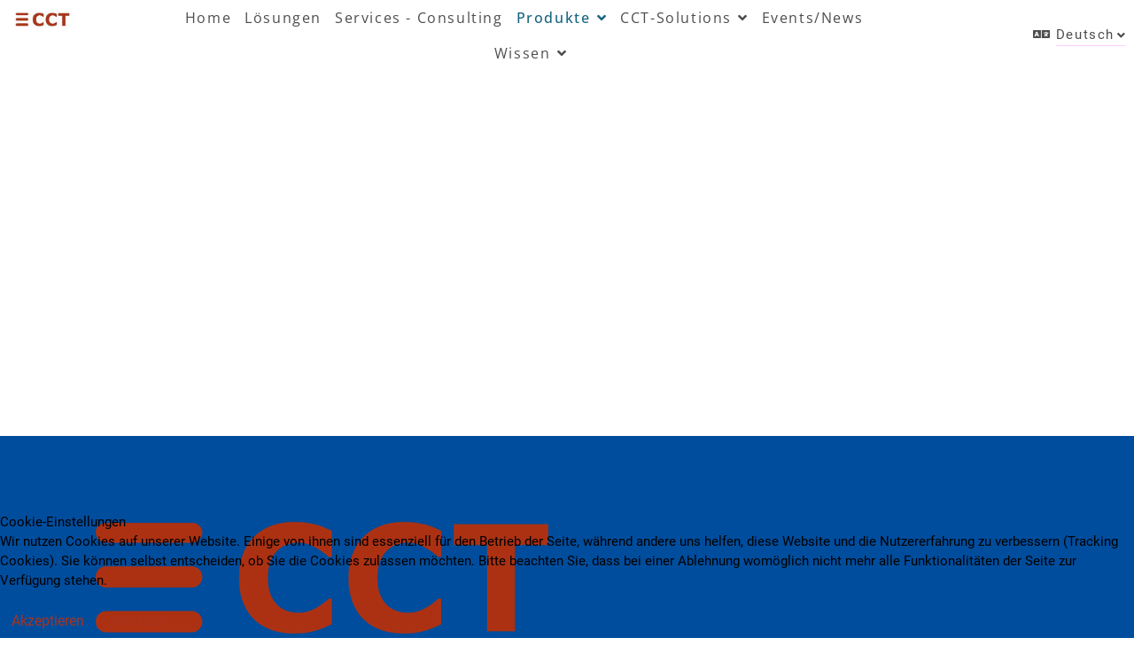

--- FILE ---
content_type: text/html; charset=utf-8
request_url: https://cct-solutions.com/index.php/de/produkte-new-de/loesungen-demo2/unified-communication-ucaas-de
body_size: 9879
content:

<!doctype html>
<html lang="de-de" dir="ltr">


<head>
<script type="text/javascript">  (function(){ function blockCookies(disableCookies, disableLocal, disableSession){ if(disableCookies == 1){ if(!document.__defineGetter__){ Object.defineProperty(document, 'cookie',{ get: function(){ return ''; }, set: function(){ return true;} }); }else{ var oldSetter = document.__lookupSetter__('cookie'); if(oldSetter) { Object.defineProperty(document, 'cookie', { get: function(){ return ''; }, set: function(v){ if(v.match(/reDimCookieHint\=/) || v.match(/35acfeb9794c63ca5212e8293cfe5bfb\=/)) { oldSetter.call(document, v); } return true; } }); } } var cookies = document.cookie.split(';'); for (var i = 0; i < cookies.length; i++) { var cookie = cookies[i]; var pos = cookie.indexOf('='); var name = ''; if(pos > -1){ name = cookie.substr(0, pos); }else{ name = cookie; } if(name.match(/reDimCookieHint/)) { document.cookie = name + '=; expires=Thu, 01 Jan 1970 00:00:00 GMT'; } } } if(disableLocal == 1){ window.localStorage.clear(); window.localStorage.__proto__ = Object.create(window.Storage.prototype); window.localStorage.__proto__.setItem = function(){ return undefined; }; } if(disableSession == 1){ window.sessionStorage.clear(); window.sessionStorage.__proto__ = Object.create(window.Storage.prototype); window.sessionStorage.__proto__.setItem = function(){ return undefined; }; } } blockCookies(1,1,1); }()); </script>



<!-- Global site tag (gtag.js) - Google Ads: 1061590861 --> <script async src="https://www.googletagmanager.com/gtag/js?id=AW-1061590861"></script> <script> window.dataLayer = window.dataLayer || []; function gtag(){dataLayer.push(arguments);} gtag('js', new Date()); gtag('config', 'AW-1061590861'); </script>   
<!-- END Global site tag 2 -->
  
    <meta charset="utf-8">
    <meta name="viewport" content="width=device-width, initial-scale=1, shrink-to-fit=no">  

    <link rel="canonical" href="https://cct-solutions.com/index.php/de/produkte-new-de/loesungen-demo2/unified-communication-ucaas-de">    

    <p id="username" style="display: none"></p>
    <p id="loginname" style="display: none"></p>
    <base href="https://cct-solutions.com/index.php/de/produkte-new-de/loesungen-demo2/unified-communication-ucaas-de" />
	<meta http-equiv="content-type" content="text/html; charset=utf-8" />
	<meta name="keywords" content="cct, contact center, ContactPro, agents, webchat, sms, contact, phone, call center, call" />
	<meta name="description" content="CCT Solution GmbH Official Website" />
	<meta name="generator" content="Joomla! - Open Source Content Management" />
	<title>MX Cloud - Unified Communication Cloud Lösungen (UCaaS) </title>
	<link href="/templates/megainc/images/favicon.ico" rel="shortcut icon" type="image/vnd.microsoft.icon" />
	<link href="/templates/megainc/favicon.ico" rel="shortcut icon" type="image/vnd.microsoft.icon" />
	<link href="/components/com_sppagebuilder/assets/css/font-awesome-5.min_elgf.css" rel="stylesheet" type="text/css" />
	<link href="/components/com_sppagebuilder/assets/css/font-awesome-v4-shims.css" rel="stylesheet" type="text/css" />
	<link href="/components/com_sppagebuilder/assets/css/animate.min.css" rel="stylesheet" type="text/css" />
	<link href="/components/com_sppagebuilder/assets/css/sppagebuilder.css" rel="stylesheet" type="text/css" />
	<link href="/components/com_sppagebuilder/assets/css/sppagecontainer.css" rel="stylesheet" type="text/css" />
	<link href="/plugins/system/jce/css/content.css?4ecbb57c14d45c030da89acfd4001702" rel="stylesheet" type="text/css" />
	<link href="https://cct-solutions.com/media/plg_system_easylocalgooglefonts/fonts/b0516dec3ddbf523e7554eb2543b3520.css" rel="stylesheet" type="text/css" />
	<link href="https://cct-solutions.com/media/plg_system_easylocalgooglefonts/fonts/033441a490c31201dfed52cb2d72359b.css" rel="stylesheet" type="text/css" />
	<link href="https://cct-solutions.com/media/plg_system_easylocalgooglefonts/fonts/b0516dec3ddbf523e7554eb2543b3520.css" rel="stylesheet" type="text/css" />
	<link href="/templates/megainc/css/bootstrap.min_elgf.css" rel="stylesheet" type="text/css" />
	<link href="/templates/megainc/css/font-awesome.min_elgf.css" rel="stylesheet" type="text/css" />
	<link href="/templates/megainc/css/fa-v4-shims.css" rel="stylesheet" type="text/css" />
	<link href="/templates/megainc/css/template.css" rel="stylesheet" type="text/css" />
	<link href="/templates/megainc/css/presets/preset3.css" rel="stylesheet" type="text/css" />
	<link href="/templates/megainc/css/custom.css" rel="stylesheet" type="text/css" />
	<link href="/media/mod_languages/css/template.css?4ecbb57c14d45c030da89acfd4001702" rel="stylesheet" type="text/css" />
	<link href="/components/com_sppagebuilder/assets/css/magnific-popup.css" rel="stylesheet" type="text/css" />
	<link href="https://cct-solutions.com/media/plg_system_easylocalgooglefonts/fonts/c9e731577f05b46128ee75b5f6ea776e.css" rel="stylesheet" type="text/css" />
	<link href="/media/jui/css/chosen_elgf.css?4ecbb57c14d45c030da89acfd4001702" rel="stylesheet" type="text/css" />
	<link href="/plugins/system/cookiehint/css/redimstyle_elgf.css?4ecbb57c14d45c030da89acfd4001702" rel="stylesheet" type="text/css" />
	<style type="text/css">
.sp-page-builder .page-content #section-id-1621955570099{padding:50px 0px 50px 0px;margin:0px 0px 0px 0px;box-shadow:0 0 0 0 #ffffff;}#column-id-1621955570098{box-shadow:0 0 0 0 #fff;}#sppb-addon-wrapper-1621955570102 {margin:0px 0px 30px 0px;}#sppb-addon-1621955570102 {box-shadow:0 0 0 0 #ffffff;}.sppb-addon-article .sppb-article-info-wrap h3{font-family: 'Roboto', sans-serif;font-size: 13px;font-weight: 400;font-style: normal;}
#sp-logo {
          flex: 0 0 18%;
          max-width: 18%;
}
#sp-menu {
    flex: 0 0 62%;
    max-width: 62%;
}

#sp-menu-right{
    flex: 0 0 20%;
    max-width: 20%;
}

#sp-menu-right .sp-column{
    margin-right: 30px;
}

.sp-megamenu-parent .sp-dropdown @media (min-width: 992px) and (max-width: 1200px)
{
	.sp-megamenu-parent {
		width: 782px;
	}
	#sp-header .row{
		margin-right: -30px;
	}
}

@media (min-width: 1200px) and (max-width: 1300px){
	.sp-megamenu-parent {
		width: 940px;
	}
}

@media (min-width: 1440px) and (max-width: 1525px){
	.sp-megamenu-parent {
		width: 1140px;
	}
}

@media (max-width: 1366px){
	#sp-menu-right {
		flex: 0 0 10%;
		max-width: 10%;
	}
	
	#sp-menu {
		flex: 0 0 75%;
		max-width: 75%;
	}
	#sp-logo {
			flex: 0 0 15%;
			max-width: 15%;
	}

	.sp-megamenu-parent {
		width: 740px;
	}

	.sp-megamenu-parent > li:not(:last-child) {
		margin-right: 15px;
	}

	#sp-menu-right .sp-column {
		margin-right: 10px;
	}
}

@media (max-width: 992px) {
	#sp-menu {
		flex: 0 0 0%;
		max-width: 0%;
	}
	
	#sp-menu-right {
		flex: 0 0 11%;
		max-width: 11%;
	}
	
	#sp-logo {
		flex: 0 0 50%;
		max-width: 50%;
	}
	#sp-header .row{
		margin-right: -30px;
		justify-content: space-between;
	}
	
	#sp-menu-right .sp-column{
		display: none;
	}	
}

@media (max-width: 1366px){
	.sp-megamenu-parent {
		width: 835px;
	}
}

@media (min-width: 1366px) and (max-width: 1440px){
	.sp-megamenu-parent {
		width: 925px;
	}
}

@media (min-width: 1366px) {
	.sp-megamenu-parent > li:not(:last-child) {
		margin-right: 30px;
	}
}body{font-family: 'Roboto', sans-serif;font-size: 15px;font-weight: 400;font-style: normal;}
@media (max-width:767px){body{font-size: 13px;}
}
h1{font-family: 'Roboto', sans-serif;font-size: 60px;font-weight: 600;font-style: normal;}
@media (min-width:768px) and (max-width:991px){h1{font-size: 45px;}
}
@media (max-width:767px){h1{font-size: 35px;}
}
h2{font-family: 'Roboto', sans-serif;font-size: 27px;font-weight: 400;font-style: normal;}
@media (max-width:767px){h2{font-size: 18px;}
}
h3{font-family: 'Roboto', sans-serif;font-size: 44px;font-weight: 400;font-style: normal;}
@media (max-width:767px){h3{font-size: 26px;}
}
h4{font-family: 'Roboto', sans-serif;font-size: 18px;font-weight: 400;font-style: normal;}
@media (min-width:768px) and (max-width:991px){h4{font-size: 16px;}
}
@media (max-width:767px){h4{font-size: 14px;}
}
.sp-megamenu-parent > li > a, .sp-megamenu-parent > li > span, .sp-megamenu-parent .sp-dropdown li.sp-menu-item > a{font-family: 'Open Sans', sans-serif;font-size: 16px;font-weight: 400;font-style: normal;}
@media (max-width:767px){.sp-megamenu-parent > li > a, .sp-megamenu-parent > li > span, .sp-megamenu-parent .sp-dropdown li.sp-menu-item > a{font-size: 13px;}
}
.step-arrow .step-number{font-family: 'Roboto', sans-serif;font-size: 15px;font-weight: 400;font-style: normal;}
.logo-image {height:20px;}.logo-image-phone {height:20px;}#redim-cookiehint-bottom {position: fixed; z-index: 99999; left: 0px; right: 0px; bottom: 0px; top: auto !important;}
	</style>
	<script src="/media/jui/js/jquery.min.js?4ecbb57c14d45c030da89acfd4001702" type="text/javascript"></script>
	<script src="/media/jui/js/jquery-noconflict.js?4ecbb57c14d45c030da89acfd4001702" type="text/javascript"></script>
	<script src="/media/jui/js/jquery-migrate.min.js?4ecbb57c14d45c030da89acfd4001702" type="text/javascript"></script>
	<script src="/components/com_sppagebuilder/assets/js/jquery.parallax.js" type="text/javascript"></script>
	<script src="/components/com_sppagebuilder/assets/js/sppagebuilder.js" type="text/javascript"></script>
	<script src="/templates/megainc/js/popper.min.js" type="text/javascript"></script>
	<script src="/templates/megainc/js/bootstrap.min.js" type="text/javascript"></script>
	<script src="/templates/megainc/js/main.js" type="text/javascript"></script>
	<script src="/templates/megainc/js/custom.js" type="text/javascript"></script>
	<script src="/components/com_sppagebuilder/assets/js/jquery.magnific-popup.min.js" type="text/javascript"></script>
	<script src="/media/jui/js/chosen.jquery.min.js?4ecbb57c14d45c030da89acfd4001702" type="text/javascript"></script>
	<script type="text/javascript">
template="megainc";
	jQuery(function ($) {
		initChosen();
		$("body").on("subform-row-add", initChosen);

		function initChosen(event, container)
		{
			container = container || document;
			$(container).find(".advancedSelect").chosen({"disable_search_threshold":10,"search_contains":true,"allow_single_deselect":true,"placeholder_text_multiple":"Werte eingeben oder ausw\u00e4hlen","placeholder_text_single":"Wert ausw\u00e4hlen","no_results_text":"Keine Ergebnisse gefunden!"});
		}
	});
	
	</script>
	<meta property="og:title" content="MX Cloud - Unified Communication Cloud Lösungen (UCaaS) " />
	<meta property="og:type" content="website" />
	<meta property="og:url" content="https://cct-solutions.com/index.php/de/produkte-new-de/loesungen-demo2/unified-communication-ucaas-de" />
	<meta property="fb:app_id" content="uwew" />
	<meta property="og:site_name" content="cct-official" />
	<meta name="twitter:card" content="summary" />
	<meta name="twitter:site" content="cct-official" />
<!-- Snitcher analytics code -->
<script>
    !function(s,n,i,t,c,h){s.SnitchObject=i;s[i]||(s[i]=function(){
    (s[i].q=s[i].q||[]).push(arguments)});s[i].l=+new Date;c=n.createElement(t);
    h=n.getElementsByTagName(t)[0];c.src='//snid.snitcher.com/8416166.js';
    h.parentNode.insertBefore(c,h)}(window,document,'snid','script');
        
    snid('verify', '8416166');
</script>

<script> (function(ss,ex){ window.ldfdr=window.ldfdr||function(){(ldfdr._q=ldfdr._q||[]).push([].slice.call(arguments));}; (function(d,s){ fs=d.getElementsByTagName(s)[0]; function ce(src){ var cs=d.createElement(s); cs.src=src; cs.async=1; fs.parentNode.insertBefore(cs,fs); }; ce('https://sc.lfeeder.com/lftracker_v1_'+ss+(ex?'_'+ex:'')+'.js'); })(document,'script'); })('bElvO73Vb5b8ZMqj'); </script>
<script src="https://cdn.pagesense.io/js/808281366/a09470bf0cc44ddab9f69b9ef947e980.js"></script>
    <!-- Global site tag (gtag.js) - Google Analytics -->
    <script async src="https://www.googletagmanager.com/gtag/js?id=UA-42465147-1"></script>
    <script>
  		window.dataLayer = window.dataLayer || [];
  		function gtag(){dataLayer.push(arguments);}
  		gtag('js', new Date());

  		gtag('config', 'UA-42465147-1');
    </script>
    
      
    <!-- Google  Snippet -->
<!-- Event snippet for Webseitenbesuch conversion page
In your html page, add the snippet and call gtag_report_conversion when someone clicks on the chosen link or button. -->
<script>
function gtag_report_conversion(url) {
  var callback = function () {
    if (typeof(url) != 'undefined') {
      window.location = url;
    }
  };
  gtag('event', 'conversion', {
      'send_to': 'AW-1061590861/Tda1COnp9fkBEM2umvoD',
      'transaction_id': '',
      'event_callback': callback
  });
  return false;
}
</script>    
    <!-- Google Snippet ENDE -->
      
</head>

<body class="site helix-ultimate com-sppagebuilder view-page layout-default task-none itemid-456 de-de ltr sticky-header layout-fluid offcanvas-init offcanvs-position-right preset-dark">
    <button id="startChat" style="display: none"></button> 
    <div id="chat-badge" style="display: none"><div id="badge-text"></div></div>
    <span style="display: none" id="currentLang">de-DE</span>
    
    <div class="body-wrapper">
        <div class="body-innerwrapper">
                        <header id="sp-header"><div class="row"><div id="sp-logo" class="col-6 col-sm-4 col-lg-3 "><div class="sp-column "><div class="sp-module  mod-contact-btn"><div class="sp-module-content"><div class="mod-sppagebuilder  mod-contact-btn sp-page-builder" data-module_id="125">
	<div class="page-content">
		<div id="section-id-1588235643548" class="sppb-section sppb-section-content-center" ><div class="sppb-container-inner"><div class="sppb-row sppb-no-gutter sppb-align-center"><div class="sppb-col-md-2" id="column-wrap-id-1588235643547"><div id="column-id-1588235643547" class="sppb-column" ><div class="sppb-column-addons"><div id="sppb-addon-wrapper-1588255822528" class="sppb-addon-wrapper"><div id="sppb-addon-1588255822528" class="clearfix sppb-positioned-addon"    data-rowid="1588235643548" data-colid="1588235643547"><div class="sppb-addon sppb-addon-single-image sppb-text-left "><div class="sppb-addon-content"><div class="sppb-addon-single-image-container"><img class="sppb-img-responsive" src="/images/cct-logo-cmyk-rot.jpg"  alt="Image" title=""   loading="lazy"></div></div></div><style type="text/css">#sppb-addon-wrapper-1588255822528 {
position:relative;left:-100px;top:-1px;margin:0px 0px 0px 0px;}
#sppb-addon-1588255822528 {
	box-shadow: 0 0 0 0 #ffffff;
}
#sppb-addon-1588255822528 {
}
#sppb-addon-1588255822528.sppb-element-loaded {
}
@media (min-width: 768px) and (max-width: 991px) {#sppb-addon-1588255822528 {}#sppb-addon-wrapper-1588255822528 {left:px;top:px;margin-top: 0px;margin-right: 0px;margin-bottom: 20px;margin-left: 0px;}}@media (max-width: 767px) {#sppb-addon-1588255822528 {}#sppb-addon-wrapper-1588255822528 {left:px;top:px;margin-top: 0px;margin-right: 0px;margin-bottom: 10px;margin-left: 0px;}}</style><style type="text/css">#sppb-addon-1588255822528 img{}@media (min-width: 768px) and (max-width: 991px) {#sppb-addon-1588255822528 img{}}@media (max-width: 767px) {#sppb-addon-1588255822528 img{}}</style></div></div></div></div></div><div class="sppb-col-md-10" id="column-wrap-id-1588255240242"><div id="column-id-1588255240242" class="sppb-column" ><div class="sppb-column-addons"><div id="sppb-addon-wrapper-1588236295167" class="sppb-addon-wrapper"><div id="sppb-addon-1588236295167" class="clearfix sppb-positioned-addon"    data-rowid="1588235643548" data-colid="1588255240242"><div id="sppb-carousel-1588236295167" data-interval="5000" class="sppb-carousel sppb-slide" data-sppb-ride="sppb-carousel"><div class="sppb-carousel-inner sppb-text-left"></div></div><style type="text/css">#sppb-addon-wrapper-1588236295167 {
position:relative;left:-162px;top:-83px;margin:0px 0px 0px 0px;width: 100%;
}
#sppb-addon-1588236295167 {
	color: #854c4c;
	box-shadow: 0 0 0 0 #ffffff;
}
#sppb-addon-1588236295167 {
}
#sppb-addon-1588236295167.sppb-element-loaded {
}
#sppb-addon-1588236295167 a {
	color: #4920af;
}
#sppb-addon-1588236295167 a:hover,
#sppb-addon-1588236295167 a:focus,
#sppb-addon-1588236295167 a:active {
	color: #cec715;
}
@media (min-width: 768px) and (max-width: 991px) {#sppb-addon-1588236295167 {}#sppb-addon-wrapper-1588236295167 {left:px;top:px;margin-top: 0px;margin-right: 0px;margin-bottom: 20px;margin-left: 0px;}}@media (max-width: 767px) {#sppb-addon-1588236295167 {}#sppb-addon-wrapper-1588236295167 {left:px;top:px;margin-top: 0px;margin-right: 0px;margin-bottom: 10px;margin-left: 0px;}}</style><style type="text/css">#sppb-addon-1588236295167 .sppb-carousel-inner > .sppb-item{-webkit-transition-duration: 600ms; transition-duration: 600ms;}</style></div></div></div></div></div></div></div></div><style type="text/css">.sp-page-builder .page-content #section-id-1584792386729{padding-top:75px;padding-right:0px;padding-bottom:0px;padding-left:0px;margin-top:0px;margin-right:0px;margin-bottom:0px;margin-left:0px;}@media (min-width:768px) and (max-width:991px) { .sp-page-builder .page-content #section-id-1584792386729{padding-top:60px;padding-right:0px;padding-bottom:40px;padding-left:0px;} }@media (max-width:767px) { .sp-page-builder .page-content #section-id-1584792386729{padding-top:40px;padding-right:0px;padding-bottom:30px;padding-left:0px;} }#column-id-1584792386736{box-shadow:0 0 0 0 #fff;}#column-id-1584792386738{box-shadow:0 0 0 0 #fff;}#column-id-1584792386740{box-shadow:0 0 0 0 #fff;}.sp-page-builder .page-content #section-id-1647272312746{padding:1px 0px 0px 0px;margin:0px 0px 0px 0px;box-shadow:0 0 0 0 #ffffff;}#column-id-1647272312745{box-shadow:0 0 0 0 #fff;}#column-id-1592235089790{box-shadow:0 0 0 0 #fff;}.sp-page-builder .page-content #section-id-1588235643548{height:29px;min-height:40px;max-height:50px;padding-top:px;padding-right:0px;padding-bottom:px;padding-left:0px;margin-top:0px;margin-right:0px;margin-bottom:0px;margin-left:0px;color:#875e5e;box-shadow:0 0 0 0 #ffffff;width:580px;max-width:803px;min-width:225px;}#column-id-1588235643547{box-shadow:0 0 0 0 #fff;}</style>	</div>
</div>
</div></div><div class="logo"><a href="/"><img class="logo-image d-none d-lg-inline-block" src="/images/cct-logo-cmyk-rot.jpg" alt="cct-official"><img class="logo-image-phone d-inline-block d-lg-none" src="/images/cct-logo-cmyk-rot.jpg" alt="cct-official"></a></div></div></div><div id="sp-menu" class="col-2 col-sm-6 col-lg-6 "><div class="sp-column "><nav class="sp-megamenu-wrapper" role="navigation"><a id="offcanvas-toggler" aria-label="Navigation" class="offcanvas-toggler-right" href="#"><i class="fa fa-bars" aria-hidden="true" title="Navigation"></i></a><ul class="sp-megamenu-parent menu-animation-fade-down d-none d-lg-block"><li class="sp-menu-item"><a  href="/index.php/de/home-new-de" >Home</a></li><li class="sp-menu-item"><a  href="/index.php/de/loesungen-new-de" >Lösungen</a></li><li class="sp-menu-item"><a  href="/index.php/de/dienstleistungen-new-de" >Services - Consulting</a></li><li class="sp-menu-item sp-has-child active"><a  href="#" >Produkte</a><div class="sp-dropdown sp-dropdown-main sp-dropdown-mega sp-menu-center" style="width: 1000px;left: -500px;"><div class="sp-dropdown-inner"><div class="row"><div class="col-sm-5"><ul class="sp-mega-group"><li class="item-447 menu_item item-header"><a  href="#" >CCT ContactPro</a><ul class="sp-mega-group-child sp-dropdown-items"><li class="sp-menu-item"><a  href="/index.php/de/produkte-new-de/cct-contactpro/desktop" >Unified Desktop - Workplace</a></li><li class="sp-menu-item"><a  href="/index.php/de/produkte-new-de/cct-contactpro/automation" >Customer Service Plattform</a></li><li class="sp-menu-item"><a  href="/index.php/de/produkte-new-de/cct-contactpro/reporting" >Analytics &amp; Reporting</a></li><li class="sp-menu-item"><a  href="/index.php/de/produkte-new-de/cct-contactpro/web-social" >Messaging &amp; Social Media </a></li><li class="sp-menu-item"><a  href="/index.php/de/produkte-new-de/cct-contactpro/outbound" >Outbound Contact Management</a></li><li class="sp-menu-item"><a  href="/index.php/de/produkte-new-de/cct-contactpro/crm-erp" >CRM / ERP / ITSM Integration</a></li></ul></li></ul></div><div class="col-sm-7"><ul class="sp-mega-group"><li class="item-454 menu_item item-header"><a  href="#" >Lösungen</a><ul class="sp-mega-group-child sp-dropdown-items"><li class="sp-menu-item"><a  href="/index.php/de/produkte-new-de/loesungen-demo2/cloud-contact-center-ccaas-de" >MX Cloud - Multi-Experience Cloud Contact Center (CCaaS)</a></li><li class="sp-menu-item current-item active"><a  href="/index.php/de/produkte-new-de/loesungen-demo2/unified-communication-ucaas-de" >MX Cloud - Unified Communication Cloud Lösungen (UCaaS) </a></li><li class="sp-menu-item"><a  href="https://cct.cct-solutions.com/de/de/nice-cxone/cctsolutions" target="_blank" >Nice CXone – die führende KI-Plattform für Kundenerfahrung (CX)</a></li><li class="sp-menu-item"><a  href="/index.php/de/produkte-new-de/loesungen-demo2/chat-voice-bot-ai" >Automatisierung Chat &amp; Voice Bot Conversational AI</a></li><li class="sp-menu-item"><a  href="/index.php/de/produkte-new-de/loesungen-demo2/contactpro-contact-center-cloud-fuer-microsoft-teams" >MX Cloud - Contact Center Cloud für Microsoft Teams</a></li><li class="sp-menu-item"><a  href="/index.php/de/produkte-new-de/loesungen-demo2/uc-und-ucc-de" >Unified Communication - Contact Center Lösungen Avaya On Premise</a></li><li class="sp-menu-item"><a  href="/index.php/de/produkte-new-de/loesungen-demo2/business-chat-whats-app-de" >Messaging / Chat / WhatsApp / SMS</a></li><li class="sp-menu-item"><a  href="/index.php/de/produkte-new-de/loesungen-demo2/workforce-engagement-wfm" >Workforce Engagement Lösungen WFO/WFM</a></li></ul></li></ul></div></div></div></div></li><li class="sp-menu-item sp-has-child"><a  href="#" >CCT-Solutions</a><div class="sp-dropdown sp-dropdown-main sp-dropdown-mega sp-menu-center" style="width: 1000px;left: -500px;"><div class="sp-dropdown-inner"><div class="row"><div class="col-sm-4"><ul class="sp-mega-group"><li class="item-462 menu_item item-header"><a  href="#" >Kontakt</a><ul class="sp-mega-group-child sp-dropdown-items"><li class="sp-menu-item"><a  href="/index.php/de/cct-solutions-demo/kontakt/kontakt-cct-de" >Kontakt CCT</a></li><li class="sp-menu-item"><a  href="/index.php/de/cct-solutions-demo/kontakt/cct-support" >CCT Support</a></li></ul></li></ul></div><div class="col-sm-4"><ul class="sp-mega-group"><li class="item-465 menu_item item-header"><a  href="#" >Partner</a><ul class="sp-mega-group-child sp-dropdown-items"><li class="sp-menu-item"><a  href="/index.php/de/cct-solutions-demo/partner/solution-partner" >Solution Partner</a></li><li class="sp-menu-item"><a  href="/index.php/de/cct-solutions-demo/partner/reseller-partner" >Reseller Partner</a></li><li class="sp-menu-item"><a  href="/index.php/de/cct-solutions-demo/partner/partner-portal-login" >Partner Portal</a></li></ul></li></ul></div><div class="col-sm-4"><ul class="sp-mega-group"><li class="item-469 menu_item item-header"><a  href="#" >Über CCT</a><ul class="sp-mega-group-child sp-dropdown-items"><li class="sp-menu-item"><a  href="/index.php/de/cct-solutions-demo/ueber-cct/ueber-cct-de" >Über CCT</a></li></ul></li></ul></div></div></div></div></li><li class="sp-menu-item"><a  href="/index.php/de/events-news" >Events/News</a></li><li class="sp-menu-item sp-has-child"><a  href="#" >Wissen</a><div class="sp-dropdown sp-dropdown-main sp-dropdown-mega sp-menu-center" style="width: 1000px;left: -500px;"><div class="sp-dropdown-inner"><div class="row"><div class="col-sm-4"><ul class="sp-mega-group"><li class="item-473 menu_item item-header"><a  href="#" >Bibliothek </a><ul class="sp-mega-group-child sp-dropdown-items"><li class="sp-menu-item"><a  href="/index.php/de/resources-demo/video-library-de/videos" >Resource Center</a></li><li class="sp-menu-item"><a  href="https://www.youtube.com/user/CCTDeutschlandGmbH" >YouTube Channel</a></li><li class="sp-menu-item"><a  href="#" ><div style="display: flex;
    padding-left: 4px;
    margin-top: -7px;">
<div style="padding-right: 15px; font-family: 'Open Sans', sans-serif;
    font-size: 16px;
    font-weight: 400;
    font-style: normal;">Follow us:</div> 
<div style="margin-top: 3px;">
<a href="https://www.linkedin.com/company/cctsolutions" style="margin-right: 11px"><i class="fa fa-linkedin"></i></a>
<a href="https://twitter.com/CCTSolutions" style="margin-right: 11px"><i class="fa fa-twitter"></i></a>
<a href="https://www.facebook.com/cctdeutschland/" style="margin-right: 11px"><i class="fa fa-facebook"></i></a>
<a href="https://www.instagram.com/cctsolutions/" style="margin-right: 11px"><i class="fa fa-instagram"></i></a>
</div>
</div></a></li></ul></li></ul></div><div class="col-sm-4"><ul class="sp-mega-group"><li class="item-478 menu_item item-header"></li></ul></div><div class="col-sm-4"><ul class="sp-mega-group"><li class="item-477 menu_item item-header"><a  href="#" >Zugang</a><ul class="sp-mega-group-child sp-dropdown-items"><li class="sp-menu-item"><a  href="/index.php/de/resources-demo/partner-portal/partner-portal-login" >Partner Portal</a></li><li class="sp-menu-item"><a  href="/index.php/de/resources-demo/partner-portal/customer-login" >Customer Login</a></li></ul></li></ul></div></div></div></div></li></ul></nav></div></div><div id="sp-menu-right" class="col-4 col-sm-2 col-lg-3 "><div class="sp-column "><div class="sp-module  mod-contact-btn"><div class="sp-module-content"><div class="mod-sppagebuilder  mod-contact-btn sp-page-builder" data-module_id="139">
	<div class="page-content">
		<div id="section-id-1592235089783" class="sppb-section" ><div class="sppb-container-inner"><div class="sppb-row"><div class="sppb-col-md-12" id="column-wrap-id-1592235089790"><div id="column-id-1592235089790" class="sppb-column" ><div class="sppb-column-addons"><div id="sppb-addon-wrapper-1592235089791" class="sppb-addon-wrapper"><div id="sppb-addon-1592235089791" class="clearfix "    data-rowid="1592235089783" data-colid="1592235089790"><div class="sppb-text-right"><a href="/index.php/de/cct-solutions/cct-sol-de-cct1/kontakt-cct" id="btn-1592235089791" class="sppb-btn  btn-white op6 sppb-btn-default sppb-btn-sm sppb-btn-rounded sppb-btn-outline"><i class="fas fa-phone-alt" aria-hidden="true"></i>   Kontakt CCT</a></div><style type="text/css">#sppb-addon-1592235089791 {
	color: #ab321c;
	box-shadow: 0 0 0 0 #ffffff;
}
#sppb-addon-1592235089791 {
}
#sppb-addon-1592235089791.sppb-element-loaded {
}
#sppb-addon-1592235089791 a {
	color: #ab321c;
}
#sppb-addon-1592235089791 a:hover,
#sppb-addon-1592235089791 a:focus,
#sppb-addon-1592235089791 a:active {
	color: #173366;
}
@media (min-width: 768px) and (max-width: 991px) {#sppb-addon-1592235089791 {}#sppb-addon-wrapper-1592235089791 {top:px;}}@media (max-width: 767px) {#sppb-addon-1592235089791 {}#sppb-addon-wrapper-1592235089791 {top:px;}}</style><style type="text/css">#sppb-addon-1592235089791 #btn-1592235089791.sppb-btn-default{font-weight: 500;}#sppb-addon-1592235089791 .sppb-btn i {margin:0px 0px 0px 0px;}</style></div></div></div></div></div></div></div></div><style type="text/css">.sp-page-builder .page-content #section-id-1584792386729{padding-top:75px;padding-right:0px;padding-bottom:0px;padding-left:0px;margin-top:0px;margin-right:0px;margin-bottom:0px;margin-left:0px;}@media (min-width:768px) and (max-width:991px) { .sp-page-builder .page-content #section-id-1584792386729{padding-top:60px;padding-right:0px;padding-bottom:40px;padding-left:0px;} }@media (max-width:767px) { .sp-page-builder .page-content #section-id-1584792386729{padding-top:40px;padding-right:0px;padding-bottom:30px;padding-left:0px;} }#column-id-1584792386736{box-shadow:0 0 0 0 #fff;}#column-id-1584792386738{box-shadow:0 0 0 0 #fff;}#column-id-1584792386740{box-shadow:0 0 0 0 #fff;}.sp-page-builder .page-content #section-id-1647272312746{padding:1px 0px 0px 0px;margin:0px 0px 0px 0px;box-shadow:0 0 0 0 #ffffff;}#column-id-1647272312745{box-shadow:0 0 0 0 #fff;}#column-id-1592235089790{box-shadow:0 0 0 0 #fff;}</style>	</div>
</div>
</div></div><div class="sp-module "><div class="sp-module-content"><div class="mod-languages">

	<form name="lang" method="post" action="https://cct-solutions.com/index.php/de/produkte-new-de/loesungen-demo2/unified-communication-ucaas-de">
	<select class="inputbox advancedSelect" onchange="document.location.replace(this.value);" >
			<option dir="ltr" value="/index.php/de/produkte-new-de/loesungen-demo2/unified-communication-ucaas-de" selected="selected">
		Deutsch </option>
			<option dir="ltr" value="/index.php/en/" >
		English</option>
		</select>
	</form>

</div>
</div></div></div></div></div></header><section id="sp-section-2"><div class="row"><div id="sp-title" class="col-lg-12 "><div class="sp-column "></div></div></div></section><section id="sp-main-body"><div class="row"><main id="sp-component" class="col-lg-12 " role="main"><div class="sp-column "><div id="system-message-container">
	</div>

<div id="sp-page-builder" class="sp-page-builder  page-288">

	
	<div class="page-content">
				<div id="section-id-1621955570099" class="sppb-section" ><div class="sppb-container-inner"><div class="sppb-row"><div class="sppb-col-md-12" id="column-wrap-id-1621955570098"><div id="column-id-1621955570098" class="sppb-column" ><div class="sppb-column-addons"><div id="sppb-addon-wrapper-1621955570102" class="sppb-addon-wrapper"><div id="sppb-addon-1621955570102" class="clearfix "     ><div class="sppb-addon sppb-addon-raw-html "><div class="sppb-addon-content"><script src="/custom/js/hubspot_load_landingpage.js" data-src="https://cct.cct-solutions.com/de-de/ucaas-unified-communication-german" id="loader"></script>
</div></div></div></div></div></div></div></div></div></div>			</div>
</div>
</div></main></div></section><section id="sp-bottom-top"><div class="container"><div class="container-inner"><div class="row"><div id="sp-bottom-top" class="col-lg-12 "><div class="sp-column "><div class="sp-module "><div class="sp-module-content"><div class="mod-sppagebuilder  sp-page-builder" data-module_id="100">
	<div class="page-content">
		<div id="section-id-1584792386729" class="sppb-section" ><div class="sppb-container-inner"><div class="sppb-row"><div class="sppb-col-md-3" id="column-wrap-id-1584792386736"><div id="column-id-1584792386736" class="sppb-column" ><div class="sppb-column-addons"><div id="sppb-addon-wrapper-1584792386737" class="sppb-addon-wrapper"><div id="sppb-addon-1584792386737" class="clearfix "     ><div class="sppb-addon sppb-addon-single-image sppb-text-left "><div class="sppb-addon-content"><div class="sppb-addon-single-image-container"><img class="sppb-img-responsive" src="/images/2020/03/20/logo-rot.png"  alt="Image" title=""   loading="lazy"></div></div></div><style type="text/css">#sppb-addon-wrapper-1584792386737 {
margin:0px 0px 30px 0px;}
#sppb-addon-1584792386737 {
	box-shadow: 0 0 0 0 #ffffff;
}
#sppb-addon-1584792386737 {
}
#sppb-addon-1584792386737.sppb-element-loaded {
}
@media (min-width: 768px) and (max-width: 991px) {#sppb-addon-1584792386737 {}#sppb-addon-wrapper-1584792386737 {margin-top: 0px;margin-right: 0px;margin-bottom: 20px;margin-left: 0px;}}@media (max-width: 767px) {#sppb-addon-1584792386737 {}#sppb-addon-wrapper-1584792386737 {margin-top: 0px;margin-right: 0px;margin-bottom: 10px;margin-left: 0px;}}</style><style type="text/css">#sppb-addon-1584792386737 img{}@media (min-width: 768px) and (max-width: 991px) {#sppb-addon-1584792386737 img{}}@media (max-width: 767px) {#sppb-addon-1584792386737 img{}}</style></div></div></div></div></div><div class="sppb-col-md-3" id="column-wrap-id-1584792386738"><div id="column-id-1584792386738" class="sppb-column" ><div class="sppb-column-addons"><div id="sppb-addon-wrapper-1584792386739" class="sppb-addon-wrapper"><div id="sppb-addon-1584792386739" class="clearfix "     ><div class="sppb-addon sppb-addon-text-block  "><div class="sppb-addon-content"><strong>CCT Deutschland GmbH</strong> <br />Burgfriedenstr. 8<br />60489 Frankfurt am Main<br />Germany<br />Phone +49 69 7191 4969 0</div></div><style type="text/css">#sppb-addon-wrapper-1584792386739 {
margin:0px 0px 30px 0px;}
#sppb-addon-1584792386739 {
	color: #ffffff;
	box-shadow: 0 0 0 0 #ffffff;
}
#sppb-addon-1584792386739 {
}
#sppb-addon-1584792386739.sppb-element-loaded {
}
@media (min-width: 768px) and (max-width: 991px) {#sppb-addon-1584792386739 {}#sppb-addon-wrapper-1584792386739 {margin-top: 0px;margin-right: 0px;margin-bottom: 20px;margin-left: 0px;}}@media (max-width: 767px) {#sppb-addon-1584792386739 {}#sppb-addon-wrapper-1584792386739 {margin-top: 0px;margin-right: 0px;margin-bottom: 10px;margin-left: 0px;}}#sppb-addon-1584792386739 .sppb-addon-content { font-family: "Roboto"; }
</style><style type="text/css">@media (min-width: 768px) and (max-width: 991px) {}@media (max-width: 767px) {}</style></div></div></div></div></div><div class="sppb-col-md-3" id="column-wrap-id-1584792386740"><div id="column-id-1584792386740" class="sppb-column" ><div class="sppb-column-addons"><div id="sppb-addon-wrapper-1584792386741" class="sppb-addon-wrapper"><div id="sppb-addon-1584792386741" class="clearfix "     ><div class="sppb-addon sppb-addon-text-block  "><div class="sppb-addon-content"><strong>CCT Software LLC</strong>
<p>1801 N.E. 123rd Street, Suite 314<br /> North Miami, 33181 FL<br /> United States of America<br />Phone + 1 877 867 6740</p></div></div><style type="text/css">#sppb-addon-wrapper-1584792386741 {
margin:0px 0px 30px 0px;}
#sppb-addon-1584792386741 {
	color: #ffffff;
	box-shadow: 0 0 0 0 #ffffff;
}
#sppb-addon-1584792386741 {
}
#sppb-addon-1584792386741.sppb-element-loaded {
}
@media (min-width: 768px) and (max-width: 991px) {#sppb-addon-1584792386741 {}#sppb-addon-wrapper-1584792386741 {margin-top: 0px;margin-right: 0px;margin-bottom: 20px;margin-left: 0px;}}@media (max-width: 767px) {#sppb-addon-1584792386741 {}#sppb-addon-wrapper-1584792386741 {margin-top: 0px;margin-right: 0px;margin-bottom: 10px;margin-left: 0px;}}#sppb-addon-1584792386741 .sppb-addon-content { font-family: "Roboto"; }
</style><style type="text/css">@media (min-width: 768px) and (max-width: 991px) {}@media (max-width: 767px) {}</style></div></div></div></div></div><div class="sppb-col-md-3" id="column-wrap-id-1592394172806"><div id="column-id-1592394172806" class="sppb-column" ><div class="sppb-column-addons"><div id="sppb-addon-wrapper-1592394614202" class="sppb-addon-wrapper"><div id="sppb-addon-1592394614202" class="clearfix "     ><div class="sppb-addon sppb-addon-text-block  "><div class="sppb-addon-content"><p><strong>CCT Europe GmbH </strong><br />Sumpfstrasse 26<br />6312 Steinhausen<br />Switzerland<br />Phone +41 41 748 42 22</p></div></div><style type="text/css">#sppb-addon-wrapper-1592394614202 {
margin:0px 0px 30px 0px;}
#sppb-addon-1592394614202 {
	color: #ffffff;
	box-shadow: 0 0 0 0 #ffffff;
}
#sppb-addon-1592394614202 {
}
#sppb-addon-1592394614202.sppb-element-loaded {
}
@media (min-width: 768px) and (max-width: 991px) {#sppb-addon-1592394614202 {}#sppb-addon-wrapper-1592394614202 {margin-top: 0px;margin-right: 0px;margin-bottom: 20px;margin-left: 0px;}}@media (max-width: 767px) {#sppb-addon-1592394614202 {}#sppb-addon-wrapper-1592394614202 {margin-top: 0px;margin-right: 0px;margin-bottom: 10px;margin-left: 0px;}}#sppb-addon-1592394614202 .sppb-addon-content { font-family: "Roboto"; }
</style><style type="text/css">@media (min-width: 768px) and (max-width: 991px) {}@media (max-width: 767px) {}</style></div></div></div></div></div></div></div></div><div id="section-id-1647272312746" class="sppb-section" ><div class="sppb-container-inner"><div class="sppb-row"><div class="sppb-col-md-12" id="column-wrap-id-1647272312745"><div id="column-id-1647272312745" class="sppb-column" ><div class="sppb-column-addons"><div id="sppb-addon-wrapper-1647272312749" class="sppb-addon-wrapper"><div id="sppb-addon-1647272312749" class="clearfix "     ><div class="sppb-addon sppb-addon-raw-html "><div class="sppb-addon-content"><script src="/./custom/js/offices_slider.js"></script>
<button class="sppb-btn  sppb-btn-custom closed" style="    padding: 2px 35px;     margin-top: -43px;
    margin-left: 25.6%;
    background: #ab331c;
    color: white;" id="expandOffices" >More offices ▼</button>
<div class="sppb-container-inner" id="officesSecondLine" style="display: none"><div class="sppb-row"><div class="sppb-col-md-3" id="column-wrap-id-1597836367709"><div id="column-id-1597836367709" class="sppb-column"><div class="sppb-column-addons"><div id="sppb-addon-wrapper-more-offices" class="sppb-addon-wrapper"><div id="sppb-addon-1597836367716" class="clearfix "><div class="sppb-addon sppb-addon-text-block  "><div class="sppb-addon-content"></div></div><style type="text/css">#sppb-addon-wrapper-1597836367716 {
margin:0px 0px 15px 0px;}
#sppb-addon-1597836367716 {
	box-shadow: 0 0 0 0 #ffffff;
}
#sppb-addon-1597836367716 {
}
#sppb-addon-1597836367716.sppb-element-loaded {
}
@media (min-width: 768px) and (max-width: 991px) {#sppb-addon-1597836367716 {}}@media (max-width: 767px) {#sppb-addon-1597836367716 {}}</style><style type="text/css">@media (min-width: 768px) and (max-width: 991px) {}@media (max-width: 767px) {}</style></div></div></div></div></div><div class="sppb-col-md-3" id="column-wrap-id-1597836367710"><div id="column-id-1597836367710" class="sppb-column"><div class="sppb-column-addons"><div id="sppb-addon-wrapper-more-offices" class="sppb-addon-wrapper"><div id="sppb-addon-1597836367726" class="clearfix "><div class="sppb-addon sppb-addon-text-block  "><div class="sppb-addon-content"><strong>CCT Deutschland GmbH</strong>&nbsp;<br>Am Eser 2&nbsp;<br>86150 Augsburg&nbsp;<br>Germany<br>Phone +49 821 455 152 700</div></div><style type="text/css">
#sppb-addon-wrapper-more-offices {
margin:0px 0px 15px 0px;}
#sppb-addon-1597836367726 {
	color: #ffffff;
	box-shadow: 0 0 0 0 #ffffff;
}
#sppb-addon-1597836367726 {
}
#sppb-addon-1597836367726.sppb-element-loaded {
}
@media (min-width: 768px) and (max-width: 991px) {
#sppb-addon-1597836367726 {
}
}
@media (max-width: 767px) {#sppb-addon-1597836367726 {}}</style><style type="text/css">@media (min-width: 768px) and (max-width: 991px) {}@media (max-width: 767px) {}</style></div></div></div></div></div><div class="sppb-col-md-3" id="column-wrap-id-1597836367711"><div id="column-id-1597836367711" class="sppb-column"><div class="sppb-column-addons"><div id="sppb-addon-wrapper-more-offices" class="sppb-addon-wrapper"><div id="sppb-addon-1597836367721" class="clearfix "><div class="sppb-addon sppb-addon-text-block  "><div class="sppb-addon-content"><p><strong>CCT Deutschland GmbH</strong>&nbsp;<br>Karl-Benz Straße 9 <br>40764 Langenfeld <br>Germany<br>Phone +49 69 7191 4969 0</p></div></div><style type="text/css">
#sppb-addon-wrapper-more-offices {
margin:0px 0px 15px 0px;}
#sppb-addon-1597836367721 {
	color: #ffffff;
	box-shadow: 0 0 0 0 #ffffff;
}
#sppb-addon-1597836367721 {
}
#sppb-addon-1597836367721.sppb-element-loaded {
}
@media (min-width: 768px) and (max-width: 991px) {#sppb-addon-1597836367721 {}}@media (max-width: 767px) {#sppb-addon-1597836367721 {}}</style><style type="text/css">@media (min-width: 768px) and (max-width: 991px) {}@media (max-width: 767px) {}</style></div></div></div></div></div><div class="sppb-col-md-3" id="column-wrap-id-1597836367712"><div id="column-id-1597836367712" class="sppb-column"><div class="sppb-column-addons"><div id="sppb-addon-wrapper-more-offices" class="sppb-addon-wrapper"><div id="sppb-addon-1597836367729" class="clearfix "><div class="sppb-addon sppb-addon-text-block  "><div class="sppb-addon-content"><strong>CCT Deutschland GmbH</strong> <br>Otto-Volger-Straße 15 <br>65843 Sulzbach (Taunus) <br>Germany<br>Phone&nbsp;+49 69 7191 4969 0</div></div><style type="text/css">
#sppb-addon-wrapper-more-offices {
margin:0px 0px 15px 0px;}
#sppb-addon-1597836367729 {
	color: #ffffff;
	box-shadow: 0 0 0 0 #ffffff;
}
#sppb-addon-1597836367729 {
}
#sppb-addon-1597836367729.sppb-element-loaded {
}
@media (min-width: 768px) and (max-width: 991px) {#sppb-addon-1597836367729 {}}@media (max-width: 767px) {#sppb-addon-1597836367729 {}}</style><style type="text/css">@media (min-width: 768px) and (max-width: 991px) {}@media (max-width: 767px) {}</style></div></div></div></div></div></div></div></div></div><style type="text/css">#sppb-addon-wrapper-1647272312749 {
margin:0px 0px 30px 0px;}
#sppb-addon-1647272312749 {
	box-shadow: 0 0 0 0 #ffffff;
}
#sppb-addon-1647272312749 {
}
#sppb-addon-1647272312749.sppb-element-loaded {
}
@media (min-width: 768px) and (max-width: 991px) {#sppb-addon-1647272312749 {}}@media (max-width: 767px) {#sppb-addon-1647272312749 {}}</style></div></div></div></div></div></div></div></div><style type="text/css">.sp-page-builder .page-content #section-id-1584792386729{padding-top:75px;padding-right:0px;padding-bottom:0px;padding-left:0px;margin-top:0px;margin-right:0px;margin-bottom:0px;margin-left:0px;}@media (min-width:768px) and (max-width:991px) { .sp-page-builder .page-content #section-id-1584792386729{padding-top:60px;padding-right:0px;padding-bottom:40px;padding-left:0px;} }@media (max-width:767px) { .sp-page-builder .page-content #section-id-1584792386729{padding-top:40px;padding-right:0px;padding-bottom:30px;padding-left:0px;} }#column-id-1584792386736{box-shadow:0 0 0 0 #fff;}#column-id-1584792386738{box-shadow:0 0 0 0 #fff;}#column-id-1584792386740{box-shadow:0 0 0 0 #fff;}.sp-page-builder .page-content #section-id-1647272312746{padding:1px 0px 0px 0px;margin:0px 0px 0px 0px;box-shadow:0 0 0 0 #ffffff;}#column-id-1647272312745{box-shadow:0 0 0 0 #fff;}</style>	</div>
</div>
</div></div></div></div></div></div></div></section><footer id="sp-footer"><div class="container"><div class="container-inner"><div class="row"><div id="sp-footer1" class="col-lg-6 "><div class="sp-column "><span class="sp-copyright">© 2025 CCT Solutions. All rights reserved</span></div></div><div id="sp-footer2" class="col-lg-6 "><div class="sp-column "><div class="sp-module  privacy-menu"><div class="sp-module-content"><ul class="menu">
<li class="item-168"><a href="/index.php/de/privacy" >Impressum</a></li><li class="item-169"><a href="/index.php/de/terms" >Datenschutz</a></li><li class="item-343"><a href="/index.php/de/cookies" >Cookies</a></li><li class="item-344"><a href="/index.php/de/nutzung" >Nutzung</a></li><li class="item-345"><a href="/index.php/de/social-media" >Social-Media</a></li><li class="item-553"><a href="/index.php/de/logout-bottom" class="logout-link">Logout</a></li></ul>
</div></div></div></div></div></div></div></footer>        </div>
    </div>

    <!-- Off Canvas Menu -->
    <div class="offcanvas-overlay"></div>
    <div class="offcanvas-menu">
        <a href="#" class="close-offcanvas"><span class="fa fa-remove"></span></a>
        <div class="offcanvas-inner">
                            <div class="sp-module  span6"><div class="sp-module-content"><div class="mod-languages">

	<ul class="lang-block">
						<li class="lang-active" dir="ltr">
			<a href="/index.php/de/produkte-new-de/loesungen-demo2/unified-communication-ucaas-de">
												<img src="/media/mod_languages/images/de_de.gif" alt="Deutsch " title="Deutsch " />										</a>
			</li>
								<li dir="ltr">
			<a href="/index.php/en/">
												<img src="/media/mod_languages/images/en_gb.gif" alt="English" title="English" />										</a>
			</li>
				</ul>

</div>
</div></div>
                    </div>
    </div>

    <!-- Start of HubSpot Embed Code -->
<script type="text/javascript" id="hs-script-loader" async defer src="//js.hs-scripts.com/9345072.js"></script>
<!-- End of HubSpot Embed Code -->

    

    <!-- Go to top -->
            <a href="#" class="sp-scroll-up" aria-label="Scroll Up"><span class="fa fa-chevron-up" aria-hidden="true"></span></a>
        
    <script>
      !function(e,t,n,s,u,a){e.twq||(s=e.twq=function(){s.exe?s.exe.apply(s,arguments):s.queue.push(arguments);
      },s.version='1.1',s.queue=[],u=t.createElement(n),u.async=!0,u.src='//static.ads-twitter.com/uwt.js',
      a=t.getElementsByTagName(n)[0],a.parentNode.insertBefore(u,a))}(window,document,'script');
      // Insert Twitter Pixel ID and Standard Event data below
      twq('init','nvgq8');
      twq('track','PageView');
    </script>
    
    <!-- Albacross -->
    <script type="text/javascript">
        (function(a,l,b,c,r,s){_nQc=c,r=a.createElement(l),s=a.getElementsByTagName(l)[0];r.async=1;
                               r.src=l.src=("https:"==a.location.protocol?"https://":"http://")+b;s.parentNode.insertBefore(r,s);
                              })(document,"script","serve.albacross.com/track.js","89661831");
    </script>
    <!-- END: Albacross -->

    <!--Mailchimp Script -->
	<script id="mcjs">!function(c,h,i,m,p){m=c.createElement(h),p=c.getElementsByTagName(h)[0],m.async=1,m.src=i,p.parentNode.insertBefore(m,p)}(document,"script","https://chimpstatic.com/mcjs-connected/js/users/7b4fd795730162b7b4e88d640/4a09ba2365568796035bc691e.js");</script>
    <!--End: Mailchimp script -->



<script type="text/javascript">   function cookiehintsubmitnoc(obj) {     if (confirm("Eine Ablehnung wird die Funktionen der Website beeinträchtigen. Möchten Sie wirklich ablehnen?")) {       document.cookie = 'reDimCookieHint=-1; expires=0; path=/';       cookiehintfadeOut(document.getElementById('redim-cookiehint-bottom'));       return true;     } else {       return false;     }   } </script> <div id="redim-cookiehint-bottom">   <div id="redim-cookiehint">     <div class="cookiehead">       <span class="headline">Cookie-Einstellungen</span>     </div>     <div class="cookiecontent">   <p>Wir nutzen Cookies auf unserer Website. Einige von ihnen sind essenziell für den Betrieb der Seite, während andere uns helfen, diese Website und die Nutzererfahrung zu verbessern (Tracking Cookies). Sie können selbst entscheiden, ob Sie die Cookies zulassen möchten. Bitte beachten Sie, dass bei einer Ablehnung womöglich nicht mehr alle Funktionalitäten der Seite zur Verfügung stehen.</p>    </div>     <div class="cookiebuttons">       <a id="cookiehintsubmit" onclick="return cookiehintsubmit(this);" href="https://cct-solutions.com/index.php/de/produkte-new-de/loesungen-demo2/unified-communication-ucaas-de?rCH=2"         class="btn">Akzeptieren</a>           <a id="cookiehintsubmitno" onclick="return cookiehintsubmitnoc(this);" href="https://cct-solutions.com/index.php/de/produkte-new-de/loesungen-demo2/unified-communication-ucaas-de?rCH=-2"           class="btn">Ablehnen</a>          <div class="text-center" id="cookiehintinfo">                     </div>      </div>     <div class="clr"></div>   </div> </div>  <script type="text/javascript">        document.addEventListener("DOMContentLoaded", function(event) {         if (!navigator.cookieEnabled){           document.getElementById('redim-cookiehint-bottom').remove();         }       });        function cookiehintfadeOut(el) {         el.style.opacity = 1;         (function fade() {           if ((el.style.opacity -= .1) < 0) {             el.style.display = "none";           } else {             requestAnimationFrame(fade);           }         })();       }         function cookiehintsubmit(obj) {         document.cookie = 'reDimCookieHint=1; expires=Tue, 22 Dec 2026 23:59:59 GMT;57; path=/';         cookiehintfadeOut(document.getElementById('redim-cookiehint-bottom'));         return true;       }        function cookiehintsubmitno(obj) {         document.cookie = 'reDimCookieHint=-1; expires=0; path=/';         cookiehintfadeOut(document.getElementById('redim-cookiehint-bottom'));         return true;       }  </script>  
</body>

</html>

--- FILE ---
content_type: text/css
request_url: https://cct-solutions.com/media/plg_system_easylocalgooglefonts/fonts/b0516dec3ddbf523e7554eb2543b3520.css
body_size: 188
content:
@font-face {
  font-family: 'Roboto';
  font-style: italic;
  font-weight: 100;
  src: url(https://cct-solutions.com/media/plg_system_easylocalgooglefonts/fonts/KFOiCnqEu92Fr1Mu51QrEzAdKg.ttf) format('truetype');
}
@font-face {
  font-family: 'Roboto';
  font-style: italic;
  font-weight: 300;
  src: url(https://cct-solutions.com/media/plg_system_easylocalgooglefonts/fonts/KFOjCnqEu92Fr1Mu51TjASc6CsE.ttf) format('truetype');
}
@font-face {
  font-family: 'Roboto';
  font-style: italic;
  font-weight: 400;
  src: url(https://cct-solutions.com/media/plg_system_easylocalgooglefonts/fonts/KFOkCnqEu92Fr1Mu51xIIzc.ttf) format('truetype');
}
@font-face {
  font-family: 'Roboto';
  font-style: italic;
  font-weight: 500;
  src: url(https://cct-solutions.com/media/plg_system_easylocalgooglefonts/fonts/KFOjCnqEu92Fr1Mu51S7ACc6CsE.ttf) format('truetype');
}
@font-face {
  font-family: 'Roboto';
  font-style: italic;
  font-weight: 700;
  src: url(https://cct-solutions.com/media/plg_system_easylocalgooglefonts/fonts/KFOjCnqEu92Fr1Mu51TzBic6CsE.ttf) format('truetype');
}
@font-face {
  font-family: 'Roboto';
  font-style: italic;
  font-weight: 900;
  src: url(https://cct-solutions.com/media/plg_system_easylocalgooglefonts/fonts/KFOjCnqEu92Fr1Mu51TLBCc6CsE.ttf) format('truetype');
}
@font-face {
  font-family: 'Roboto';
  font-style: normal;
  font-weight: 100;
  src: url(https://cct-solutions.com/media/plg_system_easylocalgooglefonts/fonts/KFOkCnqEu92Fr1MmgVxIIzc.ttf) format('truetype');
}
@font-face {
  font-family: 'Roboto';
  font-style: normal;
  font-weight: 300;
  src: url(https://cct-solutions.com/media/plg_system_easylocalgooglefonts/fonts/KFOlCnqEu92Fr1MmSU5fBBc9.ttf) format('truetype');
}
@font-face {
  font-family: 'Roboto';
  font-style: normal;
  font-weight: 400;
  src: url(https://cct-solutions.com/media/plg_system_easylocalgooglefonts/fonts/KFOmCnqEu92Fr1Mu4mxP.ttf) format('truetype');
}
@font-face {
  font-family: 'Roboto';
  font-style: normal;
  font-weight: 500;
  src: url(https://cct-solutions.com/media/plg_system_easylocalgooglefonts/fonts/KFOlCnqEu92Fr1MmEU9fBBc9.ttf) format('truetype');
}
@font-face {
  font-family: 'Roboto';
  font-style: normal;
  font-weight: 700;
  src: url(https://cct-solutions.com/media/plg_system_easylocalgooglefonts/fonts/KFOlCnqEu92Fr1MmWUlfBBc9.ttf) format('truetype');
}
@font-face {
  font-family: 'Roboto';
  font-style: normal;
  font-weight: 900;
  src: url(https://cct-solutions.com/media/plg_system_easylocalgooglefonts/fonts/KFOlCnqEu92Fr1MmYUtfBBc9.ttf) format('truetype');
}


--- FILE ---
content_type: text/css
request_url: https://cct-solutions.com/templates/megainc/css/template.css
body_size: 10237
content:
/**
 * @package Helix Ultimate Framework
 * @author JoomShaper https://www.joomshaper.com
 * @copyright Copyright (c) 2010 - 2018 JoomShaper
 * @license http://www.gnu.org/licenses/gpl-2.0.html GNU/GPLv2 or Later
 */
body {
  text-rendering: auto;
  -webkit-font-smoothing: antialiased;
  -moz-osx-font-smoothing: grayscale;
}
body.helix-ultimate-preloader {
  overflow: hidden;
}
body.helix-ultimate-preloader:before {
  content: " ";
  position: fixed;
  top: 0;
  left: 0;
  width: 100%;
  height: 100%;
  z-index: 99998;
  background: rgba(255, 255, 255, .9);
}
body.helix-ultimate-preloader:after {
  content: "\f110";
  font-family: "Font Awesome 5 Free";
  font-weight: 900;
  font-size: 36px;
  position: fixed;
  top: 50%;
  left: 50%;
  margin-top: -24px;
  margin-left: -24px;
  width: 48px;
  height: 48px;
  line-break: 48px;
  text-align: center;
  color: #007bff;
  -webkit-animation: fa-spin 2s infinite linear;
  animation: fa-spin 2s infinite linear;
  z-index: 99999;
}
a {
  transition: color 400ms, background-color 400ms, opacity 300ms;
}
a, a:hover, a:focus, a:active {
  text-decoration: none;
}
label {
  font-weight: normal;
}
legend {
  padding-bottom: 10px;
}
img {
  display: block;
  max-width: 100%;
  height: auto;
}
#sp-bottom-top .sppb-btn, .sppb-btn {
  border-radius: 0px;
  padding: 12px 50px;
  line-height: 1.5;
  border: none;
  border-radius: 2px;
  position: relative;
  z-index: 3;
  letter-spacing: 0.5px;
  cursor: pointer;
}
#sp-bottom-top .sppb-btn.sppb-btn-xlg, .sppb-btn.sppb-btn-xlg {
  font-size: 18px;
  padding: 16px 70px;
}
#sp-bottom-top .sppb-btn.sppb-btn-lg, .sppb-btn.sppb-btn-lg {
  padding: 14px 40px;
}
#sp-bottom-top .sppb-btn.sppb-btn-sm, .sppb-btn.sppb-btn-sm {
  padding: 6px 22px;
  font-size: inherit;
}
#sp-bottom-top .sppb-btn.sppb-btn-xs, .sppb-btn.sppb-btn-xs {
  padding: 3px 22px;
  font-size: 12px;
}
#sp-bottom-top .sppb-btn.sppb-btn-primary, .sppb-btn.sppb-btn-primary {
  color: #fff;
}
#sp-bottom-top .sppb-btn.sppb-btn-primary.sppb-btn-outline, .sppb-btn.sppb-btn-primary.sppb-btn-outline {
  background-color: transparent;
  padding: 11px 50px;
}
#sp-bottom-top .sppb-btn.sppb-btn-primary.sppb-btn-outline:hover, .sppb-btn.sppb-btn-primary.sppb-btn-outline:hover, #sp-bottom-top .sppb-btn.sppb-btn-primary.sppb-btn-outline:focus, .sppb-btn.sppb-btn-primary.sppb-btn-outline:focus {
  color: #fff;
}
#sp-bottom-top .sppb-btn.sppb-btn-primary:hover, .sppb-btn.sppb-btn-primary:hover, #sp-bottom-top .sppb-btn.sppb-btn-primary:focus, .sppb-btn.sppb-btn-primary:focus {
  color: #fff;
}
#sp-bottom-top .sppb-btn.sppb-btn-default, .sppb-btn.sppb-btn-default {
  border: none;
  background-color: #fff;
  padding: 11px 42px;
}
#sp-bottom-top .sppb-btn.sppb-btn-default:hover, .sppb-btn.sppb-btn-default:hover, #sp-bottom-top .sppb-btn.sppb-btn-default:focus, .sppb-btn.sppb-btn-default:focus {
  background-color: #e6e6e6;
}
#sp-bottom-top .sppb-btn.sppb-btn-default.sppb-btn-outline, .sppb-btn.sppb-btn-default.sppb-btn-outline {
  border: 1px solid #fff;
  color: #fff;
  background-color: transparent;
  padding: 11px 42px;
}
#sp-bottom-top .sppb-btn.sppb-btn-default.sppb-btn-outline:hover, .sppb-btn.sppb-btn-default.sppb-btn-outline:hover, #sp-bottom-top .sppb-btn.sppb-btn-default.sppb-btn-outline:focus, .sppb-btn.sppb-btn-default.sppb-btn-outline:focus {
  background-color: #fff;
}
#sp-bottom-top .sppb-btn.sppb-btn-default.sppb-btn-xlg, .sppb-btn.sppb-btn-default.sppb-btn-xlg {
  padding: 15px 70px;
}
#sp-bottom-top .sppb-btn.sppb-btn-default.sppb-btn-lg, .sppb-btn.sppb-btn-default.sppb-btn-lg {
  padding: 13px 40px;
}
#sp-bottom-top .sppb-btn.sppb-btn-default.sppb-btn-sm, .sppb-btn.sppb-btn-default.sppb-btn-sm {
  padding: 6px 22px;
  font-size: inherit;
}
#sp-bottom-top .sppb-btn.sppb-btn-default.sppb-btn-xs, .sppb-btn.sppb-btn-default.sppb-btn-xs {
  padding: 3px 22px;
}
#sp-bottom-top .sppb-btn.sppb-btn-link, .sppb-btn.sppb-btn-link {
  font-weight: 400;
  background-color: transparent;
  padding: 0;
  text-decoration: underline !important;
}
#sp-bottom-top .sppb-btn.sppb-btn-link.sppb-btn-sm, .sppb-btn.sppb-btn-link.sppb-btn-sm {
  font-size: 14px;
}
#sp-bottom-top .sppb-btn.sppb-btn-link:focus, .sppb-btn.sppb-btn-link:focus, #sp-bottom-top .sppb-btn.sppb-btn-link:hover, .sppb-btn.sppb-btn-link:hover {
  opacity: 0.7;
}
#sp-bottom-top .sppb-btn.op6, .sppb-btn.op6 {
  opacity: 0.6;
}
#sp-bottom-top .sppb-btn.op6:hover, .sppb-btn.op6:hover, #sp-bottom-top .sppb-btn.op6:focus, .sppb-btn.op6:focus {
  opacity: 1;
}
#sp-top-bar {
  padding: 8px 0;
  font-size: 0.875rem;
}
#sp-top-bar .sp-module {
  display: inline-block;
  margin: 0 0 0 1.25rem;
}
ul.social-icons {
  list-style: none;
  padding: 0;
  margin: -5px;
  display: inline-block;
}
ul.social-icons > li {
  display: inline-block;
  margin: 5px 7px;
}
.sp-module-content .mod-languages ul.lang-inline {
  margin: 0;
  padding: 0;
}
.sp-module-content .mod-languages ul.lang-inline li {
  border: none;
  display: inline-block;
  margin: 0 5px 0 0;
}
.sp-module-content .mod-languages ul.lang-inline li a {
  padding: 0 !important;
}
.sp-module-content .mod-languages ul.lang-inline li > a:before {
  display: none;
}
.sp-module-content .latestnews > li > a > span {
  display: block;
  margin-top: 5px;
  font-size: 85%;
}
.sp-contact-info {
  list-style: none;
  padding: 0;
  margin: 0 -10px;
  font-size: 16px;
  opacity: 0.6;
}
.sp-contact-info li {
  display: flex;
  align-items: flex-end;
  margin: 0 10px;
  font-size: 90%;
  white-space: nowrap;
}
.sp-contact-info li span.fa {
  font-size: 18px;
  margin-right: 10px;
}
.sp-contact-info li i {
  margin: 0 3px;
}
#sp-header {
  left: 0;
  position: relative;
  top: 0;
  width: 100%;
  z-index: 99;
}
#sp-header .logo {
  display: inline-flex;
  margin: 0;
  margin-right: 40px;
  align-items: center;
  padding: 10px 40px;
}
#sp-header .logo a {
  font-size: 24px;
  line-height: 1;
  margin: 0;
  padding: 0;
}
#sp-header .logo p {
  margin: 5px 0 0;
}
#sp-header.header-sticky {
  position: fixed;
  z-index: 9999;
  box-shadow: 0 0 20px 0 rgba(0, 0, 0, 0.2);
}
#sp-title {
  min-height: 0;
}
.sp-page-title {
  padding: 30px 0;
  background-repeat: no-repeat;
  background-position: 50% 50%;
  background-size: cover;
  background-attachment: fixed;
}
.sp-page-title .sp-page-title-heading, .sp-page-title .sp-page-title-sub-heading {
  margin: 0;
  padding: 0;
  color: #fff;
}
.sp-page-title .sp-page-title-heading {
  font-size: 24px;
  line-height: 1;
}
.sp-page-title .sp-page-title-sub-heading {
  font-size: 14px;
  font-weight: normal;
  line-height: 1;
  margin-top: 10px;
}
.sp-page-title .breadcrumb {
  background: none;
  padding: 0;
  margin: 10px 0 0 0;
}
.sp-page-title .breadcrumb > .active {
  color: rgba(255, 255, 255, 0.8);
}
.sp-page-title .breadcrumb > span, .sp-page-title .breadcrumb > li, .sp-page-title .breadcrumb > li + li:before, .sp-page-title .breadcrumb > li > a {
  color: #fff;
}
.body-innerwrapper {
  overflow-x: hidden;
}
.layout-boxed .body-innerwrapper {
  max-width: 1240px;
  margin: 0 auto;
  box-shadow: 0 0 5px rgba(0, 0, 0, 0.2);
}
#sp-main-body {
  padding: 100px 0;
}
.com-sppagebuilder #sp-main-body {
  padding: 0;
}
#sp-left .sp-module, #sp-right .sp-module {
  margin-top: 30px;
  border-radius: 3px;
  overflow: hidden;
}
#sp-left .sp-module:first-child, #sp-right .sp-module:first-child {
  margin-top: 0;
}
#sp-left .sp-module .sp-module-title, #sp-right .sp-module .sp-module-title {
  margin: 0 0 30px;
  padding-bottom: 20px;
  font-size: 22px;
  font-weight: 700;
  border-bottom: 1px solid #f3f3f3;
}
#sp-left .sp-module ul, #sp-right .sp-module ul {
  list-style: none;
  padding: 0;
  margin: 0;
}
#sp-left .sp-module ul > li, #sp-right .sp-module ul > li {
  display: block;
}
#sp-left .sp-module ul > li > a, #sp-right .sp-module ul > li > a {
  display: block;
  padding: 5px 0;
  line-height: 1.5;
  padding: 2px 0;
}
#sp-left .sp-module ul > li:last-child, #sp-right .sp-module ul > li:last-child {
  border-bottom: none;
}
#sp-left .sp-module .categories-module ul, #sp-right .sp-module .categories-module ul {
  margin: 0 10px;
}
#sp-left .sp-module .latestnews > div, #sp-right .sp-module .latestnews > div {
  padding-bottom: 5px;
  margin-bottom: 5px;
  border-bottom: 1px solid #e8e8e8;
}
#sp-left .sp-module .latestnews > div:last-child, #sp-right .sp-module .latestnews > div:last-child {
  padding-bottom: 0;
  margin-bottom: 0;
  border-bottom: 0;
}
#sp-left .sp-module .latestnews > div > a, #sp-right .sp-module .latestnews > div > a {
  display: block;
  font-weight: 400;
}
#sp-left .sp-module .tagscloud, #sp-right .sp-module .tagscloud {
  margin: -2px 0;
}
#sp-left .sp-module .tagscloud .tag-name, #sp-right .sp-module .tagscloud .tag-name {
  display: inline-block;
  padding: 5px 10px;
  background: #808080;
  color: #fff;
  border-radius: 4px;
  margin: 2px 0;
}
#sp-left .sp-module .tagscloud .tag-name span, #sp-right .sp-module .tagscloud .tag-name span {
  display: inline-block;
  min-width: 10px;
  padding: 3px 7px;
  font-size: 12px;
  font-weight: 700;
  line-height: 1;
  text-align: center;
  white-space: nowrap;
  vertical-align: baseline;
  background-color: rgba(0, 0, 0, 0.2);
  border-radius: 10px;
}
.login img {
  display: inline-block;
  margin: 20px 0;
}
.login .checkbox input[type="checkbox"] {
  margin-top: 6px;
}
.form-links ul {
  list-style: none;
  padding: 0;
  margin: 0;
}
.search .btn-toolbar {
  margin-bottom: 20px;
}
.search .btn-toolbar span.icon-search {
  margin: 0;
}
.search .btn-toolbar button {
  color: #fff;
}
.search .phrases .phrases-box .controls label {
  display: inline-block;
  margin: 0 20px 20px;
}
.search .phrases .ordering-box {
  margin-bottom: 15px;
}
.search .only label {
  display: inline-block;
  margin: 0 20px 20px;
}
.search .search-results dt.result-title {
  margin-top: 40px;
}
.search .search-results dt, .search .search-results dd {
  margin: 5px 0;
}
.filter-search .chzn-container-single .chzn-single {
  height: 34px;
  line-height: 34px;
}
.form-search .finder label {
  display: block;
}
.form-search .finder .input-medium {
  width: 60%;
  border-radius: 4px;
}
.finder .word input {
  display: inline-block;
}
.finder .search-results.list-striped li {
  padding: 20px 0;
}
.article-list .article {
  margin-bottom: 30px;
  border-radius: 3px;
}
.article-list .article .article-intro-image, .article-list .article .article-featured-video, .article-list .article .article-featured-audio, .article-list .article .article-feature-gallery {
  border-radius: 0px;
  overflow: hidden;
}
.article-list .article .article-header h1, .article-list .article .article-header h2 {
  font-size: 1.375rem;
  margin: 0 0 1.25rem 0;
}
.article-list .article .article-header h1 a:hover, .article-list .article .article-header h2 a:hover, .article-list .article .article-header h1 a:active, .article-list .article .article-header h2 a:active, .article-list .article .article-header h1 a:focus, .article-list .article .article-header h2 a:focus {
  opacity: 0.7;
}
.article-list .article .article-body {
  margin-top: 20px;
}
.article-list .article .readmore {
  font-size: 0.875rem;
}
.article-list .article .readmore a {
  font-weight: 500;
}
.article-list .article .readmore a:hover, .article-list .article .readmore a:active, .article-list .article .readmore a:focus {
  opacity: 0.7;
}
.article-info {
  display: -webkit-box;
  display: -ms-flexbox;
  display: flex;
  -ms-flex-wrap: wrap;
  flex-wrap: wrap;
  margin-bottom: 1rem;
}
.article-info > span {
  font-size: 27px;
  font-weight: 400;
  opacity: 0.5;
}
.article-info > span + span::before {
  display: inline-block;
  padding-right: 0.5rem;
  padding-left: 0.5rem;
  content: "|";
}
.article-details .article-header {
  position: relative;
  margin-bottom: 50px;
}
.article-details .article-header h1, .article-details .article-header h2 {
  font-size: 60px;
}
.article-details .article-info {
  margin-bottom: 1rem;
}
.article-details .article-full-image {
  text-align: center;
  margin-bottom: 2rem;
}
.article-details .article-full-image img {
  display: inline-block;
  border-radius: 4px;
}
.article-details .article-featured-video, .article-details .article-featured-audio, .article-details .article-feature-gallery {
  margin-bottom: 2rem;
}
.article-details .article-ratings-social-share {
  padding: 1rem 0;
  margin-bottom: 1rem;
}
.article-details .article-author-information {
  padding-top: 2rem;
  margin-top: 2rem;
  border-top: 1px solid #f5f5f5;
}
.article-details .article-can-edit {
  position: relative;
  margin-bottom: 10px;
}
.article-details .article-can-edit a {
  display: inline-block;
  background: #2a61c9;
  color: #fff;
  padding: 5px 12px;
  border-radius: 3px;
  font-size: 14px;
}
.related-article-list-container {
  margin-top: 15px;
}
.related-article-list-container .related-article-title {
  font-size: 22px;
  padding-bottom: 15px;
  border-bottom: 1px solid #f3f3f3;
}
.related-article-list-container ul.related-article-list {
  list-style: none;
  padding: 0;
}
.related-article-list-container ul.related-article-list li {
  margin-bottom: 10px;
}
.related-article-list-container ul.related-article-list li .article-header h2 {
  font-size: 1.2rem;
}
.related-article-list-container ul.related-article-list li .article-header h2 a {
  color: #252525;
}
.related-article-list-container ul.related-article-list li .article-header h2 a:hover {
  color: #044cd0;
}
.related-article-list-container ul.related-article-list li .published {
  font-size: 14px;
}
.tags {
  list-style: none;
  padding: 0;
  margin: 2rem 0 0 0;
  display: block;
}
.tags > li {
  display: inline-block;
}
.tags > li a {
  display: block;
  font-size: 0.875rem;
  padding: 0.5rem 1rem;
  border-radius: 6.25rem;
}
.tags > li a:hover {
  color: #fff;
}
.pager {
  list-style: none;
  padding: 2rem 0 0 0;
}
.pager::after {
  display: block;
  clear: both;
  content: "";
}
.pager > li {
  display: inline-block;
}
.pager > li.previous {
  float: left;
}
.pager > li.next {
  float: right;
}
.pager > li a {
  display: inline-block;
  padding: 0;
  border: none !important;
  opacity: 0.5;
  font-weight: 400;
  transition: 0.3s;
}
.pager > li a:hover, .pager > li a:focus {
  opacity: 1;
}
#article-comments {
  padding-top: 2rem;
  margin-top: 2rem;
  border-top: 1px solid #f5f5f5;
}
.article-ratings {
  display: flex;
  align-items: center;
}
.article-ratings .rating-symbol {
  unicode-bidi: bidi-override;
  direction: rtl;
  font-size: 1rem;
  display: inline-block;
  margin-left: 5px;
}
.article-ratings .rating-symbol span.rating-star {
  font-family: "Font Awesome 5 Free";
  font-weight: 900;
  font-weight: normal;
  font-style: normal;
  display: inline-block;
}
.article-ratings .rating-symbol span.rating-star.active:before {
  content: "\f005";
  color: #f6bc00;
}
.article-ratings .rating-symbol span.rating-star:before {
  content: "\f005";
  padding-right: 5px;
}
.article-ratings .rating-symbol span.rating-star:hover:before, .article-ratings .rating-symbol span.rating-star:hover ~ span.rating-star:before {
  content: "\f005";
  color: #e7b000;
  cursor: pointer;
}
.article-ratings .ratings-count {
  font-size: 0.785rem;
  color: #999;
}
.article-ratings .fa-spinner {
  margin-right: 5px;
}
.pagination-wrapper {
  align-items: center;
}
.pagination-wrapper .pagination {
  margin-bottom: 0;
}
.article-social-share {
  float: right;
}
.article-social-share .social-share-icon ul {
  padding: 0;
  list-style: none;
  margin: 0;
}
.article-social-share .social-share-icon ul li {
  display: inline-block;
}
.article-social-share .social-share-icon ul li:not(:last-child) {
  margin-right: 10px;
}
.article-social-share .social-share-icon ul li a {
  border: 1px solid #ededed;
  font-size: 1rem;
  border-radius: 50%;
  height: 34px;
  line-height: 34px;
  text-align: center;
  width: 34px;
  display: inline-block;
}
.article-social-share .social-share-icon ul li a:hover, .article-social-share .social-share-icon ul li a:focus {
  color: #fff;
}
.newsfeed-category .category {
  list-style: none;
  padding: 0;
  margin: 0;
}
.newsfeed-category .category li {
  padding: 5px 0;
}
.newsfeed-category #filter-search {
  margin: 10px 0;
}
.category-module, .categories-module, .archive-module, .latestnews, .newsflash-horiz, .mostread, .form-links, .list-striped {
  list-style: none;
  padding: 0;
  margin: 0;
}
.category-module li, .categories-module li, .archive-module li, .latestnews li, .newsflash-horiz li, .mostread li, .form-links li, .list-striped li {
  padding: 2px 0;
}
.category-module li h4, .categories-module li h4, .archive-module li h4, .latestnews li h4, .newsflash-horiz li h4, .mostread li h4, .form-links li h4, .list-striped li h4 {
  margin: 5px 0;
}
.article-footer-top {
  display: table;
  clear: both;
  width: 100%;
}
.article-footer-top .post_rating {
  float: left;
}
.contentpane:not(.com-sppagebuilder) {
  padding: 20px;
}
#sp-bottom {
  padding: 45px 0 30px;
  font-size: 14px;
  line-height: 1.6;
}
#sp-bottom .sppb-btn.btn-white:hover, #sp-bottom .sppb-btn.btn-white:focus {
  color: #252525;
}
#sp-bottom .sp-module {
  margin-bottom: 30px;
}
#sp-bottom .sp-module .sp-module-title {
  font-weight: 700;
  font-size: 18px;
  margin: 0 0 30px;
}
#sp-bottom .sp-module ul {
  list-style: none;
  padding: 0;
  margin: 0;
}
#sp-bottom .sp-module ul > li {
  display: block;
  margin-bottom: 15px;
}
#sp-bottom .sp-module ul > li:last-child {
  margin-bottom: 0;
}
#sp-bottom .sp-module ul > li > a {
  display: block;
}
#sp-footer {
  font-size: 14px;
  padding: 0;
  background-color: rgba(0, 0, 0, .7) !important;
}
#sp-footer .container-inner {
  padding: 7px 0;
}
#sp-footer .container-inner .row {
  align-items: center;
}
#sp-footer ul.menu {
  display: inline-block;
  list-style: none;
  padding: 0;
  margin: 0 -10px;
}
#sp-footer ul.menu li {
  display: inline-block;
  margin: 0 10px;
}
#sp-footer ul.menu li a {
  display: block;
}
#sp-footer ul.menu li a:hover {
  background: none;
}
#sp-footer #sp-footer2 {
  text-align: right;
}
#sp-footer #sp-footer2 > .sp-column {
  display: flex;
  justify-content: flex-end;
  align-items: center;
}
#sp-footer #sp-footer2 .privacy-menu {
  margin-right: 50px;
}
#sp-footer #sp-footer2 .social-icons {
  margin: 0;
}
#sp-footer #sp-footer2 .social-icons > li:not(:last-child) {
  margin: 0px 20px 0px 0px;
}
html.offline body {
  background: #f3f3f3;
}
html.offline .offline-wrapper {
  padding: 50px;
  background-color: #fff;
  border-radius: 10px;
}
html.coming-soon, html.offline {
  width: 100%;
  height: 100%;
  min-height: 100%;
}
html.coming-soon .container, html.offline .container {
  position: relative;
  z-index: 10;
}
html.coming-soon body, html.offline body {
  width: 100%;
  height: 100%;
  min-height: 100%;
  display: -ms-flexbox;
  display: -webkit-box;
  display: flex;
  -ms-flex-align: center;
  -ms-flex-pack: center;
  -webkit-box-align: center;
  align-items: center;
  -webkit-box-pack: center;
  justify-content: center;
  padding-top: 40px;
  padding-bottom: 40px;
  text-align: left;
  background-repeat: no-repeat;
  background-position: 50% 40%;
  background-size: cover;
  color: #fff;
}
html.coming-soon body:before, html.offline body:before {
  content: "";
  position: absolute;
  top: 0;
  bottom: 0;
  left: 0;
  right: 0;
}
html.coming-soon .coming-soon-logo, html.offline .coming-soon-logo {
  display: inline-block;
  margin-bottom: 2rem;
}
html.coming-soon #coming-soon-countdown, html.offline #coming-soon-countdown {
  margin-top: 3rem;
  max-width: 400px;
}
html.coming-soon #coming-soon-countdown > div:not(:last-child), html.offline #coming-soon-countdown > div:not(:last-child) {
  position: relative;
}
html.coming-soon #coming-soon-countdown > div:not(:last-child):after, html.offline #coming-soon-countdown > div:not(:last-child):after {
  content: ":";
  position: absolute;
  right: 15px;
  top: 16px;
  font-weight: 700;
}
html.coming-soon #coming-soon-countdown .coming-soon-days, html.offline #coming-soon-countdown .coming-soon-days, html.coming-soon #coming-soon-countdown .coming-soon-hours, html.offline #coming-soon-countdown .coming-soon-hours, html.coming-soon #coming-soon-countdown .coming-soon-minutes, html.offline #coming-soon-countdown .coming-soon-minutes, html.coming-soon #coming-soon-countdown .coming-soon-seconds, html.offline #coming-soon-countdown .coming-soon-seconds {
  margin: 0;
  float: left;
  width: 25%;
}
html.coming-soon #coming-soon-countdown .coming-soon-days .coming-soon-number, html.offline #coming-soon-countdown .coming-soon-days .coming-soon-number, html.coming-soon #coming-soon-countdown .coming-soon-hours .coming-soon-number, html.offline #coming-soon-countdown .coming-soon-hours .coming-soon-number, html.coming-soon #coming-soon-countdown .coming-soon-minutes .coming-soon-number, html.offline #coming-soon-countdown .coming-soon-minutes .coming-soon-number, html.coming-soon #coming-soon-countdown .coming-soon-seconds .coming-soon-number, html.offline #coming-soon-countdown .coming-soon-seconds .coming-soon-number {
  font-weight: 400;
  min-width: 65px;
  display: inline-block;
  height: 50px;
  line-height: 50px;
  text-align: center;
  background: #fff;
  color: #333;
  margin-bottom: 5px;
}
html.coming-soon #coming-soon-countdown .coming-soon-days .coming-soon-string, html.offline #coming-soon-countdown .coming-soon-days .coming-soon-string, html.coming-soon #coming-soon-countdown .coming-soon-hours .coming-soon-string, html.offline #coming-soon-countdown .coming-soon-hours .coming-soon-string, html.coming-soon #coming-soon-countdown .coming-soon-minutes .coming-soon-string, html.offline #coming-soon-countdown .coming-soon-minutes .coming-soon-string, html.coming-soon #coming-soon-countdown .coming-soon-seconds .coming-soon-string, html.offline #coming-soon-countdown .coming-soon-seconds .coming-soon-string {
  display: block;
  font-weight: 400;
}
html.coming-soon .coming-soon-position, html.offline .coming-soon-position {
  margin-top: 2rem;
}
html.coming-soon .social-icons, html.offline .social-icons {
  margin-top: 4rem;
}
html.coming-soon .coming-soon-login form, html.offline .coming-soon-login form {
  display: inline-block;
}
html.coming-soon .coming-soon-content, html.offline .coming-soon-content {
  font-size: 60px;
  line-height: 1.4;
}
html.error-page {
  width: 100%;
  height: 100%;
}
html.error-page body {
  width: 100%;
  height: 100%;
  display: -ms-flexbox;
  display: -webkit-box;
  display: flex;
  -ms-flex-align: center;
  -ms-flex-pack: center;
  -webkit-box-align: center;
  align-items: center;
  -webkit-box-pack: center;
  justify-content: center;
  padding-top: 40px;
  padding-bottom: 40px;
  text-align: left;
  background-repeat: no-repeat;
  background-position: 50% 40%;
  background-size: cover;
}
html.error-page .error-logo {
  display: inline-block;
  margin-bottom: 2rem;
}
html.error-page .error-code {
  margin: 0 0 1rem;
  font-size: 120px;
  line-break: 1;
}
html.error-page .error-message {
  font-size: 27px;
  line-height: 1.4;
  margin-bottom: 10px;
}
.sp-social-share ul {
  display: block;
  padding: 0;
  margin: 20px -5px 0;
}
.sp-social-share ul li {
  display: inline-block;
  font-size: 24px;
  margin: 0 5px;
}
.profile > div:not(:last-child) {
  margin-bottom: 30px;
}
.dl-horizontal dt {
  margin: 8px 0;
  text-align: left;
}
.page-header {
  padding-bottom: 15px;
}
table.category {
  width: 100%;
}
table.category thead > tr, table.category tbody > tr {
  border: 1px solid #f2f2f2;
}
table.category thead > tr th, table.category tbody > tr th, table.category thead > tr td, table.category tbody > tr td {
  padding: 10px;
}
.contact-form .form-actions {
  background: none;
  border: none;
}
@media print {
  .visible-print {
    display: inherit !important;
  }
  .hidden-print {
    display: none !important;
  }
}
.sp-preloader {
  height: 100%;
  left: 0;
  position: fixed;
  top: 0;
  width: 100%;
  z-index: 99999;
}
.sp-preloader > div {
  border-radius: 50%;
  height: 50px;
  width: 50px;
  top: 50%;
  left: 50%;
  margin-top: -25px;
  margin-left: -25px;
  position: absolute;
  animation: spSpin 0.75s linear infinite;
}
.sp-preloader > div:after {
  content: '';
  position: absolute;
  width: 49px;
  height: 49px;
  top: 1px;
  right: 0;
  left: 0;
  margin: auto;
  border-radius: 50%;
}
.sp-scroll-up {
  display: none;
  position: fixed;
  bottom: 30px;
  right: 30px;
  width: 36px;
  height: 36px;
  line-height: 36px;
  text-align: center;
  font-size: 16px;
  color: #fff;
  background: #333;
  border-radius: 3px;
  z-index: 1000;
}
.sp-scroll-up:hover, .sp-scroll-up:active, .sp-scroll-up:focus {
  color: #fff;
  background: #444;
}
.control-group {
  margin-bottom: 1rem;
}
select.form-control:not([multiple]), select.inputbox:not([multiple]), select:not([multiple]) {
  height: calc(2.25rem + 2px);
}
input[type="text"]:not(.form-control), input[type="email"]:not(.form-control), input[type="url"]:not(.form-control), input[type="date"]:not(.form-control), input[type="password"]:not(.form-control), input[type="search"]:not(.form-control), input[type="tel"]:not(.form-control), input[type="number"]:not(.form-control), select:not(.form-control) {
  display: block;
  width: 100%;
  padding: 10px 0px;
  line-height: 1.25;
  font-weight: 300;
  background-color: transparent;
  background-image: none;
  background-clip: padding-box;
  border: none;
  border-radius: 0px;
  transition: border-color ease-in-out 0.15s, box-shadow ease-in-out 0.15s;
}
input[type="text"]:not(.form-control):focus, input[type="email"]:not(.form-control):focus, input[type="url"]:not(.form-control):focus, input[type="date"]:not(.form-control):focus, input[type="password"]:not(.form-control):focus, input[type="search"]:not(.form-control):focus, input[type="tel"]:not(.form-control):focus, input[type="number"]:not(.form-control):focus, select:not(.form-control):focus {
  font-weight: 400;
  background-color: transparent;
  outline: 0;
}
textarea.sppb-form-control, .sppb-form-group textarea.sppb-form-control {
  background-color: transparent;
  border: none;
  border-radius: 0px;
  padding: 0;
}
.chzn-select, .chzn-select-deselect {
  width: 100%;
}
.chzn-container.chzn-container-single .chzn-single {
  display: block;
  width: 100%;
  padding: 0.5rem 0.75rem;
  font-size: 1rem;
  line-height: 1.25;
  height: calc(2.25rem + 2px);
  color: #495057;
  background-color: #fff;
  background-image: none;
  background-clip: padding-box;
  border: 1px solid rgba(0, 0, 0, .15);
  border-radius: 0.25rem;
  transition: border-color ease-in-out 0.15s, box-shadow ease-in-out 0.15s;
  box-shadow: none;
}
.chzn-container.chzn-container-single .chzn-single div {
  width: 30px;
  background: none;
}
.chzn-container.chzn-container-single .chzn-single div > b {
  background: none;
  position: relative;
}
.chzn-container.chzn-container-single .chzn-single div > b:after {
  content: "\f0dc";
  font-family: "Font Awesome 5 Free";
  font-weight: 900;
  font-size: 0.875rem;
  position: absolute;
  top: 50%;
  left: 50%;
  transform: translate(-50%, -50%);
  -webkit-transform: translate(-50%, -50%);
}
.chzn-container.chzn-container-single.chzn-container-active.chzn-with-drop .chzn-single {
  border-radius: 0.25rem 0.25rem 0 0;
}
.chzn-container.chzn-container-single .chzn-search {
  padding: 0.625rem;
}
.chzn-container.chzn-container-single .chzn-search input[type="text"] {
  display: block;
  width: 100%;
  padding: 0.5rem 1.429rem 0.5rem 0.75rem;
  font-size: 0.875rem;
  line-height: 1.25;
  height: calc(2rem + 2px);
  color: #495057;
  background-color: #fff;
  background-image: none;
  background-clip: padding-box;
  border: 1px solid rgba(0, 0, 0, .15);
  border-radius: 0.25rem;
  transition: border-color ease-in-out 0.15s, box-shadow ease-in-out 0.15s;
  box-shadow: none;
  -webkit-box-shadow: none;
}
.chzn-container.chzn-container-single .chzn-search input[type="text"]:focus {
  border-color: #80bdff;
  outline: 0;
  box-shadow: 0 0 0 0.2rem rgba(0, 123, 255, .25);
  -webkit-box-shadow: 0 0 0 0.2rem rgba(0, 123, 255, .25);
}
.chzn-container.chzn-container-single .chzn-search:after {
  content: "\f002";
  font-family: "Font Awesome 5 Free";
  font-weight: 900;
  font-size: 0.875rem;
  color: rgba(0, 0, 0, .2);
  position: absolute;
  top: 50%;
  right: 20px;
  transform: translateY(-50%);
  -webkit-transform: translateY(-50%);
}
.chzn-container.chzn-container-single .chzn-drop {
  border-color: rgba(0, 0, 0, .15);
  border-radius: 0 0 0.25rem 0.25rem;
  box-shadow: none;
  -webkit-box-shadow: none;
}
.chzn-container.chzn-container-single .chzn-results li.highlighted {
  background-image: none !important;
}
.chzn-container.chzn-container-multi .chzn-choices {
  display: block;
  width: 100%;
  padding: 0 0.75rem;
  min-height: calc(2.25rem + 2px);
  line-height: 1.25;
  background-color: #fff;
  background-image: none;
  background-clip: padding-box;
  border: 1px solid rgba(0, 0, 0, .15);
  border-radius: 0.25rem;
  transition: border-color ease-in-out 0.15s, box-shadow ease-in-out 0.15s;
  box-shadow: none;
  -webkit-box-shadow: none;
}
.chzn-container.chzn-container-multi .chzn-choices li.search-field input[type="text"] {
  font-size: 0.875rem;
  font-weight: normal;
  line-height: 1.25;
  height: calc(2rem + 2px);
  background-color: #fff;
}
.chzn-container.chzn-container-multi .chzn-choices li.search-choice {
  margin: 5.5px 5px 0 0;
  padding: 5px 20px 5px 5px;
  background-image: none;
  background-color: #f5f5f5;
  border-color: rgba(0, 0, 0, .1);
  box-shadow: none;
  -webkit-box-shadow: none;
}
.chzn-container.chzn-container-multi .chzn-choices li.search-choice .search-choice-close {
  background: none;
  top: 5px;
  color: rgba(0, 0, 0, .2);
}
.chzn-container.chzn-container-multi .chzn-choices li.search-choice .search-choice-close:hover {
  color: rgba(0, 0, 0, .5);
}
.chzn-container.chzn-container-multi .chzn-choices li.search-choice .search-choice-close:after {
  content: "\f00d";
  font-family: "Font Awesome 5 Free";
  font-weight: 900;
  font-size: 0.875rem;
  position: absolute;
  top: 0;
  right: 0;
}
.chzn-container.chzn-container-multi.chzn-with-drop.chzn-container-active .chzn-choices {
  border-radius: 0.25rem;
}
.chzn-container.chzn-container-multi.chzn-with-drop .chzn-drop {
  margin-top: -4px;
  border: none;
  border-radius: 0;
  box-shadow: none;
  -webkit-box-shadow: none;
}
.chzn-container.chzn-container-multi.chzn-with-drop .chzn-drop .chzn-results:not(:empty) {
  padding: 0.75rem;
  background: #fff;
  border: 1px solid rgba(0, 0, 0, .15);
  border-top: 0;
  border-radius: 0 0 0.25rem 0.25rem;
}
.chzn-container.chzn-container-multi.chzn-with-drop .chzn-drop .chzn-results li.no-results {
  background: none;
}
.form-horizontal .control-label {
  float: left;
  width: auto;
  padding-top: 5px;
  padding-right: 5px;
  text-align: left;
}
.form-horizontal .controls {
  margin-left: 220px;
}
.card-block {
  padding: 20px;
}
.card-block ul {
  list-style: none;
  padding: 0;
  margin: 0;
  display: block;
}
.card-block ul li {
  display: block;
}
.alert.alert-error {
  color: #721c24;
  background-color: #f8d7da;
  border-color: #f5c6cb;
}
#sp-cookie-consent {
  position: fixed;
  font-size: 16px;
  font-weight: 500;
  bottom: 0;
  left: 0;
  width: 100%;
  z-index: 10001;
}
#sp-cookie-consent > div {
  padding: 20px;
  position: relative;
}
.form-check-inline input[type="radio"] {
  display: none;
}
#attrib-helix_ultimate_blog_options #jform_attribs_helix_ultimate_article_format {
  position: relative;
  display: inline-block;
  vertical-align: middle;
  white-space: nowrap;
}
#attrib-helix_ultimate_blog_options #jform_attribs_helix_ultimate_article_format .form-check-inline {
  margin: 0;
  margin-right: -5px;
}
#attrib-helix_ultimate_blog_options #jform_attribs_helix_ultimate_article_format .form-check-inline label {
  display: inline-block;
  padding: 4px 12px;
  margin-bottom: 0;
  font-size: 13px;
  line-height: 18px;
  text-align: center;
  vertical-align: middle;
  cursor: pointer;
  background-color: #f3f3f3;
  color: #333;
  border-top: 1px solid #b3b3b3;
  border-right: 1px solid #b3b3b3;
  border-bottom: 1px solid #b3b3b3;
  box-shadow: 0 1px 2px rgba(0, 0, 0, 0.05);
  border-radius: 0;
}
#attrib-helix_ultimate_blog_options #jform_attribs_helix_ultimate_article_format .form-check-inline label.btn-success {
  background: #46a546;
  color: #fff;
}
#attrib-helix_ultimate_blog_options #jform_attribs_helix_ultimate_article_format .form-check-inline label input[type="radio"] {
  display: none !important;
}
#attrib-helix_ultimate_blog_options #jform_attribs_helix_ultimate_article_format .form-check-inline:last-child label {
  border-top-right-radius: 3px;
  border-bottom-right-radius: 3px;
}
#attrib-helix_ultimate_blog_options #jform_attribs_helix_ultimate_article_format .form-check-inline:first-child label {
  border-left: 1px solid #b3b3b3;
  border-top-left-radius: 3px;
  border-bottom-left-radius: 3px;
}
.op1 {
  opacity: 0.1;
}
.op3 {
  opacity: 0.3;
}
.op4 {
  opacity: 0.4;
}
.op5 {
  opacity: 0.5;
}
.op7 {
  opacity: 0.7;
}
.op8 {
  opacity: 0.8;
}
.text-content-op7 .sppb-addon-content {
  opacity: 0.7;
}
.feature-content-op7 .sppb-addon-text {
  opacity: 0.7;
}
/*div#sp-bottom-top {
  border-bottom: 1px solid rgba(255, 255, 255, .2);
}*/
div#sp-bottom-top .sppb-form-control, div#sp-bottom-top .sppb-form-group .sppb-form-control {
  color: #fff;
  border-bottom-color: rgba(255, 255, 255, .6);
}
div#sp-bottom-top .sppb-form-control::placeholder, div#sp-bottom-top .sppb-form-group .sppb-form-control::placeholder {
  color: rgba(255, 255, 255, .5);
}
div#sp-bottom-top .sppb-optin-form .button-wrap button {
  color: #fff;
}
div#sp-bottom-top .sppb-btn.sppb-btn-link, div#sp-bottom-top .sppb-btn.sppb-btn-link {
  color: #fff;
}
#sp-logo .sp-column {
  display: flex;
  flex-direction: row-reverse;
  align-items: center;
  justify-content: flex-end;
}
#sp-menu-right > .sp-column {
  height: 100%;
  display: flex;
  align-items: center;
  margin-right: 70px;
  flex-wrap: wrap;
  max-width: 100%;
  justify-content: flex-end;
}
#sp-menu-right > .sp-column > div:not(:last-child) {
  margin-right: 40px;
}
.mod-languages {
  position: relative;
  display: flex;
}
.mod-languages:before {
  content: "\f1ab";
  font-family: "Font Awesome 5 Free";
  font-weight: 900;
  margin-right: 7px;
  opacity: 0.7;
  transition: 0.3s;
}
.mod-languages ul.lang-inline {
  margin: 0;
  padding: 0;
}
.mod-languages ul.lang-inline li {
  border: none;
  display: inline-block;
  margin: 0 5px 0 0;
}
.mod-languages ul.lang-inline li a {
  padding: 0 !important;
}
.mod-languages ul.lang-inline li > a:before {
  display: none;
}
.mod-languages form .inputbox.advancedSelect {
  display: none;
}
.mod-languages form .chzn-container {
  width: auto !important;
}
.mod-languages form .chzn-container .chzn-single {
  border: none;
  padding: 0;
  letter-spacing: 1.6px;
  height: auto;
  background: none;
  transition: 0.3s;
  font-size: 15px;
  opacity: 0.7;
  border-radius: 0px;
  padding-bottom: 3px;
}
.mod-languages form .chzn-container .chzn-single:hover, .mod-languages form .chzn-container .chzn-single:focus {
  background: none;
  opacity: 1;
}
.mod-languages form .chzn-container .chzn-single span {
  margin-right: 12px;
}
.mod-languages form .chzn-container .chzn-single div {
  width: 8px;
  font-weight: 700;
}
.mod-languages form .chzn-container .chzn-single div > b:after {
  content: "\f107";
}
.mod-languages form .chzn-container.chzn-container-active .chzn-single {
  opacity: 1;
}
.mod-languages form .chzn-container .chzn-drop {
  width: auto;
  min-width: 90px;
  right: -2px;
  left: auto;
  border-radius: 0;
  top: calc(100% + 10px);
  padding: 3px;
  text-align: right;
  display: none;
  animation: fadeIn 0.5s;
  font-size: 13px;
}
.mod-languages form .chzn-container .chzn-drop .chzn-results li {
  transition: 0.3s;
}
.mod-languages form .chzn-container .chzn-drop .chzn-results li:hover, .mod-languages form .chzn-container .chzn-drop .chzn-results li:focus, .mod-languages form .chzn-container .chzn-drop .chzn-results li.result-selected {
  background-color: transparent;
}
.mod-languages form .chzn-container.chzn-container-active .chzn-drop {
  display: block;
}
.chzn-container-single.chzn-container-single-nosearch .chzn-search {
  position: absolute;
  left: 0;
  display: none;
}
.hero-slider div[class*=sp-slider-content-align] {
  max-width: 740px;
  padding: 110px 130px 130px 130px;
  border-left: 3px solid #fff;
}
.hero-slider .sp-dots {
  left: 10% !important;
}
.hero-slider .sp-dots ul li {
  margin-left: 0;
}
.req-a-call .sppb-form-control::placeholder, .req-a-call .sppb-form-group .sppb-form-control::placeholder {
  color: rgba(255, 255, 255, .5);
}
.req-a-call .sppb-form-builder-btn {
  width: 33%;
  margin: 0 !important;
  padding-left: 15px;
}
.req-a-call .sppb-form-builder-btn button:hover, .req-a-call .sppb-form-builder-btn button:focus {
  background-color: #fff;
  opacity: 0.8;
}
.req-a-call form .sppb-form-group.sppb-form-builder-field-0 {
  position: relative;
}
.req-a-call form .sppb-form-group.sppb-form-builder-field-0:after {
  content: "\f0d7";
  font-family: "Font Awesome 5 Free";
  font-weight: 900;
  position: absolute;
  bottom: 8px;
  right: 15px;
  pointer-events: none;
  opacity: 0.5;
}
.req-a-call form .sppb-form-group select {
  background: transparent;
  color: #fff;
  border: none;
  border-bottom: 1px solid #fff;
  border-radius: 0px !important;
  -webkit-appearance: none;
  opacity: 0.6;
  font-size: 15px;
  letter-spacing: 1px;
  padding: 0;
  margin-top: 3px;
}
.req-a-call input {
  border-bottom: 2px solid #fff;
}
.featured-gallery ul.sppb-gallery > li {
  flex: 33.333%;
  margin: 0 !important;
  max-width: 33.333%;
  padding: 15px;
}
.sp-pagebuilder-layouts-container input[type=text] {
  color: #333;
}
.sp-pagebuilder-layouts-container input[type=text]:hover, .sp-pagebuilder-layouts-container input[type=text]:focus {
  color: #333;
  background-color: #ecf0f6;
}
.featured-work-col {
  max-width: 315px;
  margin-left: auto;
}
.sppb-addon-accordion .sppb-panel-heading .sppb-panel-title {
  font-size: 18px;
  opacity: 0.6;
  transition: 0.3s;
}
.sppb-addon-accordion .sppb-panel-heading.active .sppb-panel-title, .sppb-addon-accordion .sppb-panel-heading:hover .sppb-panel-title {
  opacity: 1;
}
.sppb-addon-accordion .sppb-panel-faq .sppb-panel-body, .sppb-addon-accordion .sppb-panel-faq > .sppb-panel-heading {
  border-bottom-color: rgba(243, 240, 244, .1);
}
.sppb-addon-testimonial .sppb-addon-content {
  transition: 0.3s;
  padding: 20px 30px;
  border-radius: 3px;
  opacity: 0.4;
}
.sppb-addon-testimonial .sppb-addon-content .sppb-addon-testimonial-review {
  padding-bottom: 20px;
}
.sppb-addon-testimonial:hover .sppb-addon-content {
  border-left-color: rgba(255, 255, 255, 0.212);
  opacity: 1;
}
.inner-sec-margin {
  margin: 0px -200px;
}
.inner-sec-margin100 {
  margin: 0px -150px;
}
.custom-list-menu {
  display: flex;
  flex-direction: column;
  max-height: 340px;
  flex-wrap: wrap;
  padding-left: 20px;
}
.custom-list-menu > li {
  margin-bottom: 30px;
}
.sppb-addon-form-builder:not(.req-a-call) .sppb-form-group {
  margin-bottom: 25px;
}
.sppb-addon-form-builder:not(.req-a-call) .form-builder-radio-item {
  opacity: 0.5;
}
.sppb-addon-form-builder:not(.req-a-call) textarea.sppb-form-control {
  background-color: transparent;
  border: none;
  border-radius: 0px;
  padding: 0;
  height: 30px;
}
.sppb-addon-form-builder:not(.req-a-call) label {
  margin-bottom: 20px;
}
.modal-column {
  align-items: flex-end;
}
.step-arrow .step-number {
  font-size: 60px;
}
.sppb-addon-person {
  display: inline-block;
}
.sppb-addon-person .person-content-show-on-hover {
  opacity: 1;
  visibility: visible;
  width: auto;
  right: 0;
  left: auto;
}
.sppb-addon-person .person-content-show-on-hover .person-content-hover-content-wrap {
  padding: 20px;
}
.sppb-addon-person .person-content-show-on-hover .person-content-hover-content-wrap .sppb-person-designation {
  opacity: 0.7;
}
.sppb-addon-clients img {
  margin-bottom: 30px;
}
.sppb-addon-ajax-contact {
  padding: 55px;
}
.list-group-item {
  background-color: transparent;
}
.sppb-addon-form-builder.contact-from-wrap {
  padding: 100px 55px;
}
.sppb-addon-form-builder.contact-from-wrap .sppb-addon-content .sppb-form-control, .sppb-addon-form-builder.contact-from-wrap .sppb-addon-content .sppb-form-group .sppb-form-control {
  font-size: 15px;
}
.sppb-addon-form-builder.contact-from-wrap .sppb-addon-content .sppb-form-group {
  margin-bottom: 60px;
}
.sppb-addon-form-builder.contact-from-wrap .sppb-addon-content .sppb-form-builder-btn button {
  background-color: #fff;
}
.sppb-addon-pricelist .pricelist-line {
  opacity: 0.3;
}
.sppb-addon-pricelist .sppb-addon-content {
  opacity: 0.6;
}
.sp-simpleportfolio-view-items .carousel-item .sp-simpleportfolio-info {
  background-color: transparent;
  padding: 0;
  margin-top: 20px;
  letter-spacing: 0.5px;
}
.sp-simpleportfolio-view-items .carousel-item .sp-simpleportfolio-info:hover {
  background-color: transparent;
}
.sp-simpleportfolio-view-items .carousel-item .sp-simpleportfolio-info .sp-simpleportfolio-title {
  font-size: 18px;
  font-weight: 500;
}
.sp-simpleportfolio-view-items .carousel-item .sp-simpleportfolio-info .sp-simpleportfolio-title > a {
  transition: opacity 0.3s;
}
.sp-simpleportfolio-view-items .carousel-item .sp-simpleportfolio-info .sp-simpleportfolio-title > a:hover, .sp-simpleportfolio-view-items .carousel-item .sp-simpleportfolio-info .sp-simpleportfolio-title > a:focus {
  opacity: 0.7;
}
.sp-simpleportfolio-view-items .carousel-control-prev, .sp-simpleportfolio-view-items .carousel-control-next {
  width: auto;
  bottom: inherit;
  top: -20px;
  transition: 0.3s;
  right: 15px;
  left: inherit;
  opacity: 0.2;
}
.sp-simpleportfolio-view-items .carousel-control-prev:hover, .sp-simpleportfolio-view-items .carousel-control-next:hover, .sp-simpleportfolio-view-items .carousel-control-prev:focus, .sp-simpleportfolio-view-items .carousel-control-next:focus {
  opacity: 1;
}
.sp-simpleportfolio-view-items .carousel-control-prev .fa, .sp-simpleportfolio-view-items .carousel-control-next .fa {
  font-size: 20px;
}
.sp-simpleportfolio-view-items .carousel-control-prev {
  right: 45px;
}
.sp-simpleportfolio-view-items .sp-simpleportfolio-item-wrap {
  position: relative;
}
.sp-simpleportfolio-view-items .full-link {
  position: absolute;
  top: 0;
  bottom: 0;
  right: 0;
  left: 0;
  z-index: 10;
}
.sp-simpleportfolio-view-items .sp-simpleportfolio-filter {
  text-align: left;
  font-size: 18px;
  font-weight: 500;
  margin-bottom: 40px;
}
.sp-simpleportfolio-view-items .sp-simpleportfolio-filter ul {
  display: flex;
  flex-wrap: wrap;
}
.sp-simpleportfolio-view-items .sp-simpleportfolio-filter ul > li:not(:last-child) {
  margin-right: 40px;
  margin-bottom: 10px;
}
.sp-simpleportfolio-view-items .sp-simpleportfolio-filter ul > li.active > a {
  opacity: 1;
  background: transparent;
  border-bottom: 1px solid;
  border-radius: 0px;
  padding-bottom: 10px;
}
.sp-simpleportfolio-view-items .sp-simpleportfolio-filter ul > li > a {
  opacity: 0.3;
  padding: 0;
  background: transparent;
  transition: 0.3s;
}
.sp-simpleportfolio-view-items .sp-simpleportfolio-filter ul > li > a:hover, .sp-simpleportfolio-view-items .sp-simpleportfolio-filter ul > li > a:focus {
  opacity: 1;
}
.sp-simpleportfolio-view-item.without-sppb .sp-simpleportfolio-image {
  text-align: center;
}
.sp-simpleportfolio-view-item.without-sppb .sp-simpleportfolio-image img {
  display: inline-block;
}
.sp-simpleportfolio-view-item.without-sppb .sp-simpleportfolio-details {
  padding: 15px 0;
  max-width: 1140px;
  margin: 0 auto;
}
.recent-project-margin {
  margin: 0px -200px;
}
.sp-simpleportfolio-items .sp-simpleportfolio-item .sp-simpleportfolio-info {
  background: transparent;
  padding: 0;
  position: absolute;
  bottom: 15px;
  left: 30px;
  opacity: 0;
  transition: 0.3s;
  z-index: 10;
}
.sp-simpleportfolio-items .sp-simpleportfolio-item:hover .sp-simpleportfolio-info {
  background-color: transparent;
  opacity: 1;
  bottom: 30px;
}
.sp-simpleportfolio-items .sp-simpleportfolio-item .sp-simpleportfolio-btns .btn-view {
  display: none;
}
.sp-simpleportfolio-items .sp-simpleportfolio-item .sp-simpleportfolio-btns .btn-zoom {
  position: relative;
  text-indent: -999px;
  width: 28px;
  height: 28px;
}
.sp-simpleportfolio-items .sp-simpleportfolio-item .sp-simpleportfolio-btns .btn-zoom:before {
  content: "\f067";
  font-family: "Font Awesome 5 Free";
  font-weight: 900;
  text-indent: 0px;
  position: absolute;
  top: 0;
  left: 0;
  line-height: 28px;
  width: 28px;
}
.project-details-info-wrap {
  padding: 70px;
}
.project-details-info-wrap strong {
  font-weight: 500;
}
.megainc-custom-tab .sppb-nav-custom {
  padding-right: 0 !important;
}
.megainc-custom-tab .sppb-nav-custom > li:last-child {
  padding-bottom: 0 !important;
}
.megainc-custom-tab .sppb-nav-custom > li > a {
  border: none !important;
  border-left: 3px solid transparent !important;
}
.com-spsimpleportfolio.view-item #sp-title {
  display: none;
}
.com-spsimpleportfolio.view-item #sp-main-body {
  padding: 0;
}
.com-spsimpleportfolio.view-item #sp-main-body > div {
  max-width: 100%;
  padding: 0;
}
.com-spsimpleportfolio.view-item #sp-page-builder .sppb-row-container {
  margin: 0 auto;
}
.sppb-addon-articles .sppb-addon-article {
  display: flex;
  flex-direction: column-reverse;
  padding-top: 20px;
}
.sppb-addon-articles .sppb-addon-article a {
  transition: 0.3s;
}
.sppb-addon-articles .sppb-addon-article a:hover, .sppb-addon-articles .sppb-addon-article a:focus {
  opacity: 0.7;
}
.sppb-addon-articles .sppb-addon-article .sppb-article-img-wrap {
  display: block;
  margin-top: 20px;
}
.sppb-addon-articles .sppb-addon-article .sppb-article-info-wrap {
  display: flex;
  flex-direction: column;
}
.sppb-addon-articles .sppb-addon-article .sppb-article-info-wrap h3 {
  order: 2;
  font-size: 27px;
  font-weight: 400;
  line-height: 1.5;
}
.sppb-addon-articles .sppb-addon-article .sppb-article-info-wrap h3 a:hover, .sppb-addon-articles .sppb-addon-article .sppb-article-info-wrap h3 a:focus {
  opacity: 0.7;
}
.sppb-addon-articles .sppb-addon-article .sppb-article-info-wrap .sppb-article-meta {
  order: 1;
  opacity: 0.7;
}
.sppb-addon-articles .sppb-addon-article .sppb-article-info-wrap .sppb-article-meta > span:not(:last-child):after {
  content: "|";
  margin-left: 9px;
}
.sppb-addon-articles .sppb-addon-article .sppb-article-info-wrap .sppb-article-introtext {
  order: 3;
}
.sppb-addon-articles .sppb-addon-article .sppb-article-info-wrap .sppb-readmore {
  order: 4;
}
.sppb-addon-articles.popular-post .sppb-addon-article {
  flex-direction: row;
  border: none;
  padding: 0;
}
.sppb-addon-articles.popular-post .sppb-addon-article .entry-audio {
  margin-right: 30px;
}
.sppb-addon-articles.popular-post .sppb-addon-article .sppb-article-img-wrap, .sppb-addon-articles.popular-post .sppb-addon-article .sppb-article-img-wrap + .sppb-article-info-wrap {
  flex: 50%;
  max-width: 50%;
}
.sppb-addon-articles.popular-post .sppb-addon-article .sppb-article-img-wrap {
  margin-top: 0px;
  margin-right: 30px;
}
.sppb-addon-articles.popular-post .sppb-addon-article .sppb-article-info-wrap h3 {
  font-size: 18px;
  font-weight: 300;
  margin-bottom: 0;
  max-height: 60px;
  overflow: hidden;
  display: -webkit-box;
  -webkit-line-clamp: 2;
  line-clamp: 2;
  -webkit-box-orient: vertical;
  -moz-box-orient: vertical;
  -ms-box-orient: vertical;
  box-orient: vertical;
}
.sppb-addon-articles.popular-post .sppb-addon-article .sppb-article-info-wrap .sppb-article-meta > span {
  font-size: 12px;
}
.sppb-addon-articles.video-articles .sppb-addon-article {
  padding-top: 0px;
  border: none;
  flex-direction: column;
}
.sppb-addon-articles.video-articles .sppb-addon-article .sppb-article-info-wrap {
  margin-top: 20px;
}
.view-article .article-details .sppb-addon-text-block blockquote {
  padding: 35px 0px 35px 50px;
}
.view-article .article-details .sppb-addon-text-block .sppb-addon-content ol > li:not(:last-child), .view-article .article-details .sppb-addon-text-block .sppb-addon-content ul > li:not(:last-child) {
  margin-bottom: 5px;
}
.categories-module.mod-list a {
  opacity: 0.7;
  transition: 0.3s;
}
.categories-module.mod-list a:hover, .categories-module.mod-list a:focus {
  opacity: 1;
}
.blog-search .search form {
  position: relative;
}
.blog-search .search form:before {
  content: "\f002";
  font-family: "Font Awesome 5 Free";
  font-weight: 900;
  position: absolute;
  bottom: 6px;
  right: 2px;
  opacity: 0.3;
  pointer-events: none;
}
.social-icons-only ul > li {
  margin-bottom: 10px;
}
.social-icons-only a {
  opacity: 0.6;
  transition: 0.3s;
}
.social-icons-only a:hover, .social-icons-only a:focus {
  opacity: 1;
}
.view-article #sp-component {
  -ms-flex: 0 0 100%;
  flex: 0 0 100%;
  max-width: 100%;
  width: 100%;
  margin: 0 auto;
}
.view-article #sp-right {
  display: none;
}
.com-users.view-login .sppb-btn {
  white-space: inherit;
}
body.preset-white .hero-slider div[class*=sp-slider-content-align] {
  background-color: rgba(0, 25, 51, .6);
}
body.preset-white .req-a-call form .sppb-form-group.sppb-form-builder-field-0:after {
  color: #fff;
}
body.preset-white .req-a-call input, body.preset-white .req-a-call input:focus, body.preset-white .req-a-call input:active {
  color: #fff;
  border-bottom-color: rgba(255, 255, 255, .6);
}
body.preset-white .sppb-addon-testimonial:hover .sppb-addon-content {
  background-color: #f1f1f1;
  opacity: 0.7;
}
body.preset-white .sp-megamenu-parent > li > a, body.preset-white .sp-megamenu-parent > li > span {
  font-weight: 400;
}
body.preset-white .sp-megamenu-parent > li.active > a {
  font-weight: 500;
}
body.preset-white #sp-menu-right .sppb-btn.btn-white {
  opacity: 0.8;
}
body.preset-white #sp-menu-right .sppb-btn.btn-white:hover, body.preset-white #sp-menu-right .sppb-btn.btn-white:focus {
  opacity: 1;
}
body.preset-white .gray-section, body.preset-white .project-details-info-wrap {
  background-color: #f1f1f1;
}
body.preset-white .creative-art-img {
  filter: grayscale(1);
  opacity: 0.6;
}
body.preset-white .sppb-btn.preset-white-btn {
  color: #fff;
}
body.preset-white .sppb-btn.preset-white-btn:hover, body.preset-white .sppb-btn.preset-white-btn:focus {
  opacity: 0.8;
}
body.preset-white .sp-simpleportfolio-items .sp-simpleportfolio-item .sp-simpleportfolio-info, body.preset-white .sp-simpleportfolio-items .sp-simpleportfolio-item .sp-simpleportfolio-info .sp-simpleportfolio-title > a {
  color: #fff;
}
body.preset-white .megainc-custom-tab .sppb-nav-custom > li > a {
  color: #fff;
}
body.preset-white .megainc-custom-tab .sppb-nav-custom > li > a:hover, body.preset-white .megainc-custom-tab .sppb-nav-custom > li > a:focus, body.preset-white .megainc-custom-tab .sppb-nav-custom > li.active > a {
  color: rgba(255, 255, 255, .6);
  background-color: rgba(0, 0, 0, .2);
}
body.preset-white .primary-bg-op5 .sppb-row-overlay {
  background-color: rgba(0, 0, 0, 0.4);
}
body.preset-white .primary-bg-op8 .sppb-row-overlay {
  background-color: rgba(0, 0, 0, 0.8);
}
body.preset-white .contact-from-wrap.gray-section .sppb-form-builder-btn button {
  color: #fff;
}
body.preset-white.com-users #sp-main-body .sppb-btn.sppb-btn-default {
  color: #fff;
}
body.preset-white .blog-section-divider {
  border-bottom-color: #001933 !important;
}
body.preset-white div[class*=primary-bg] input, body.preset-white div[class*=primary-bg] input:focus, body.preset-white div[class*=primary-bg] input:active {
  border-bottom-color: #fff;
  color: #fff;
}
body.preset-white div[class*=primary-bg] input::placeholder {
  color: #fff;
}
body.preset-white .article-body-right .secondary-bg, body.preset-white .article-body-right a {
  color: #fff;
}
body.preset-white .article-body-right a:hover, body.preset-white .article-body-right a:focus {
  color: #fff;
}
body.preset-white .article-body-right .sppb-addon-articles .sppb-addon-article .sppb-article-info-wrap h3 a, body.preset-white .article-body-right .sppb-addon-articles .sppb-addon-article .sppb-article-info-wrap .sppb-article-meta > span {
  color: #fff;
}
.registration .modal {
  display: inline-block;
  position: inherit;
}
.com-content.layout-edit .nav-tabs .nav-link, .com-content.layout-edit label.hasPopover, .registration label.hasPopover {
  display: inline-block !important;
}
.registration .form-check-inline input[type="radio"] {
  display: inline-block;
}
.com-media.contentpane {
  padding: 10px !important;
}
.com-media .well {
  background: #f5f5f5;
  padding: 20px;
  border-radius: 4px;
  margin-bottom: 10px;
}
.com-media .well .row {
  margin: 0;
  padding: 0;
}
.com-media .well .row > div:first-child {
  width: calc(100% - 200px);
}
.com-media .well .row > div:last-child {
  width: 200px;
  float: right;
  text-align: right;
  padding-top: 30px;
}
.com-media .well .row #folderlist {
  display: inline-block;
}
.com-media .well .row #upbutton {
  display: none;
}
.com-media.view-imagesList {
  padding: 0px 0px 10px 0 !important;
}
.com-media.view-imagesList:before {
  content: " ";
  display: table;
}
.com-media.view-imagesList:after {
  display: block;
  clear: both;
  content: "";
}
.com-media.view-imagesList ul.manager {
  list-style: none;
  padding: 0;
  margin: 0;
}
.com-media.view-imagesList ul.manager > li.thumbnail {
  width: 110px;
  float: left;
}
.com-media.view-imagesList ul.manager > li.thumbnail > a > div:first-child {
  height: 60px;
  margin-bottom: 10px;
  text-align: center;
}
.com-media.view-imagesList ul.manager > li.thumbnail > a > div:first-child > span {
  display: inline-block;
  width: 60px;
  height: 40px;
  margin: 0 auto;
  margin-top: 25px;
  position: relative;
  background-color: #92ceff;
  border-radius: 0 5px 5px 5px;
}
.com-media.view-imagesList ul.manager > li.thumbnail > a > div:first-child > span:before {
  content: '';
  width: 50%;
  height: 12px;
  border-radius: 0 20px 0 0;
  background-color: #92ceff;
  position: absolute;
  top: -12px;
  left: 0px;
}
.com-media.view-imagesList ul.manager > li.thumbnail > a > div:first-child img {
  display: inline-block;
}
.sp-megamenu-parent {
  list-style: none;
  padding: 0;
  margin: 0 -15px;
  z-index: 99;
  display: block;
  text-align: center;
  position: relative;
}
.sp-megamenu-parent > li {
  display: inline-block;
  position: relative;
  padding: 0;
}
.sp-megamenu-parent > li:not(:last-child) {
  margin-right: 60px;
}
.sp-megamenu-parent > li.menu-justify {
  position: static;
}
.sp-megamenu-parent > li > a, .sp-megamenu-parent > li > span {
  display: inline-block;
  line-height: 40px;
  font-size: 14px;
  margin: 0;
  letter-spacing: 1.6px;
  opacity: 0.7;
  transition: 0.3s;
}
.sp-megamenu-parent > li > a:hover, .sp-megamenu-parent > li > span:hover, .sp-megamenu-parent > li > a:focus, .sp-megamenu-parent > li > span:focus {
  opacity: 1;
  text-shadow: 0px 0px 0px;
}
.sp-megamenu-parent > li.active > a {
  font-weight: 500;
  opacity: 1;
}
.sp-megamenu-parent > li .sp-menu-badge {
  height: 20px;
  line-height: 20px;
  padding: 0 5px;
  font-size: 10px;
  letter-spacing: 1px;
  display: inline-block;
  text-transform: uppercase;
  background: #d60000;
  color: #fff;
  border-radius: 3px;
}
.sp-megamenu-parent .sp-module {
  padding: 10px;
}
.sp-megamenu-parent .sp-mega-group {
  list-style: none;
  padding: 0;
  margin: 0;
}
.sp-megamenu-parent .sp-mega-group > li > a {
  display: block;
  text-transform: uppercase;
  font-size: 14px;
  font-weight: 600;
  margin-bottom: 10px;
}
.sp-megamenu-parent .sp-mega-group .sp-mega-group-child {
  list-style: none;
  padding: 0;
  margin: 0;
}
.sp-megamenu-parent .sp-dropdown {
  margin: 0;
  position: absolute;
  z-index: 10;
  display: none;
  text-align: left;
}
.sp-megamenu-parent .sp-dropdown .sp-dropdown-inner {
  box-shadow: 0 3px 5px 0 rgba(0, 0, 0, 0.2);
  padding: 20px;
}
.sp-megamenu-parent .sp-dropdown .sp-dropdown-inner > .row:not(:first-child) {
  margin-top: 20px;
}
.sp-megamenu-parent .sp-dropdown .sp-dropdown-items {
  list-style: none;
  padding: 0;
  margin: 0;
}
.sp-megamenu-parent .sp-dropdown.sp-dropdown-main {
  top: 100%;
}
.sp-megamenu-parent .sp-dropdown.sp-dropdown-sub {
  top: 0;
}
.sp-megamenu-parent .sp-dropdown.sp-dropdown-sub .sp-dropdown-inner {
  box-shadow: 0 0 5px rgba(0, 0, 0, 0.2);
}
.sp-megamenu-parent .sp-dropdown li.sp-menu-item {
  display: block;
  padding: 0;
  position: relative;
  margin-bottom: 10px;
}
.sp-megamenu-parent .sp-dropdown li.sp-menu-item > a, .sp-megamenu-parent .sp-dropdown li.sp-menu-item span:not(.sp-menu-badge) {
  font-size: 14px;
  line-height: 1;
  display: inline-block;
  padding: 8px 0;
  cursor: pointer;
}
.sp-megamenu-parent .sp-dropdown li.sp-menu-item > a.sp-group-title, .sp-megamenu-parent .sp-dropdown li.sp-menu-item span:not(.sp-menu-badge).sp-group-title {
  text-transform: uppercase;
  font-weight: bold;
}
.sp-megamenu-parent .sp-dropdown .sp-module {
  padding: 0;
}
.sp-megamenu-parent .sp-dropdown .sp-module .sp-module-title {
  font-size: 14px;
  margin: 0 0 15px;
  text-transform: uppercase;
  font-weight: bold;
}
.sp-megamenu-parent .sp-dropdown .sp-module .latestnews {
  margin: 0;
}
.sp-megamenu-parent .sp-dropdown .sp-module .latestnews > li:not(:last-child) {
  margin: 0 0 15px;
}
.sp-megamenu-parent .sp-dropdown .sp-module .latestnews > li a {
  font-size: 14px;
}
.sp-megamenu-parent .sp-dropdown .sp-module .latestnews > li a span {
  opacity: 0.8;
}
.sp-megamenu-parent .sp-dropdown-mega > .row {
  margin-top: 30px;
}
.sp-megamenu-parent .sp-dropdown-mega > .row:first-child {
  margin-top: 0;
}
.sp-megamenu-parent .sp-has-child:hover > .sp-dropdown {
  display: block;
}
.sp-megamenu-parent.menu-animation-fade .sp-has-child:hover > .sp-dropdown {
  animation: spFadeIn 600ms;
}
.sp-megamenu-parent.menu-animation-fade-up .sp-has-child:hover > .sp-dropdown {
  animation: spFadeInUp 400ms ease-in;
}
.sp-megamenu-parent.menu-animation-fade-down .sp-has-child:hover > .sp-dropdown {
  animation: spFadeInDown 400ms ease-in;
}
.sp-megamenu-parent.menu-animation-zoom .sp-has-child:hover > .sp-dropdown {
  animation: spZoomIn 300ms;
}
.sp-megamenu-parent.menu-animation-rotate .sp-has-child:hover > .sp-dropdown {
  animation: spRotateIn 300ms;
}
.sp-megamenu-parent.menu-animation-pulse .sp-has-child:hover > .sp-dropdown {
  animation: spPulse 300ms;
}
body.ltr .sp-megamenu-parent > li.sp-has-child > a:after, body.ltr .sp-megamenu-parent > li.sp-has-child > span:after {
  font-family: "Font Awesome 5 Free";
  font-weight: 900;
  content: "\f107";
  float: right;
  margin-left: 7px;
  font-weight: 700;
}
body.ltr .sp-megamenu-parent > li .sp-menu-badge.sp-menu-badge-right {
  margin-left: 5px;
}
body.ltr .sp-megamenu-parent > li .sp-menu-badge.sp-menu-badge-left {
  margin-right: 5px;
}
body.ltr .sp-megamenu-parent .sp-dropdown .sp-dropdown-items .sp-has-child > a:after {
  font-family: "Font Awesome 5 Free";
  font-weight: 900;
  content: "\f105";
  float: right;
  margin-left: 7px;
}
body.ltr .sp-megamenu-parent .sp-dropdown.sp-menu-center {
  margin-left: 45px;
}
body.ltr .sp-megamenu-parent .sp-dropdown.sp-dropdown-main.sp-menu-right {
  left: 0;
}
body.ltr .sp-megamenu-parent .sp-dropdown.sp-dropdown-main.sp-menu-full {
  left: auto;
  right: 0;
}
body.ltr .sp-megamenu-parent .sp-dropdown.sp-dropdown-main.sp-menu-left {
  right: 0;
}
body.ltr .sp-megamenu-parent .sp-dropdown.sp-dropdown-sub {
  left: 100%;
}
@media (min-width: 576px) {
  .sp-menu-full.container {
    width: 540px;
  }
}
@media (min-width: 768px) {
  .sp-menu-full.container {
    width: 720px;
  }
}
@media (min-width: 992px) {
  .sp-menu-full.container {
    width: 960px;
  }
}
@media (min-width: 1200px) {
  .sp-menu-full.container {
    width: 1140px;
  }
}
#offcanvas-toggler {
  display: block;
  height: 40px;
  line-height: 40px;
  font-size: 20px;
}
#offcanvas-toggler > span:hover {
  color: #fff;
}
.offcanvas-init {
  overflow-x: hidden;
  position: relative;
}
.offcanvas-active .offcanvas-overlay {
  visibility: visible;
  opacity: 1;
}
.offcanvas-overlay {
  background: rgba(0, 0, 0, .5);
  bottom: 0;
  left: 0;
  opacity: 0;
  position: absolute;
  right: 0;
  top: 0;
  z-index: 9999;
  visibility: hidden;
  -webkit-transition: 0.6s;
  transition: 0.6s;
}
.body-wrapper {
  position: relative;
  -webkit-transition: 0.6s;
  transition: 0.6s;
  backface-visibility: hidden;
}
.close-offcanvas {
  position: absolute;
  top: 15px;
  z-index: 1;
  border-radius: 100%;
  width: 24px;
  height: 24px;
  line-height: 24px;
  text-align: center;
  font-size: 14px;
  background: #333;
  color: #fff;
}
.close-offcanvas:hover {
  background: #666;
  color: #fff;
}
.offcanvas-menu {
  width: 300px;
  height: 100%;
  position: fixed;
  top: 0;
  overflow: inherit;
  -webkit-transition: all 0.6s;
  transition: all 0.6s;
  z-index: 10000;
}
.offcanvas-menu .offcanvas-inner {
  padding: 30px;
}
.offcanvas-menu .offcanvas-inner .sp-module {
  padding: 0;
  margin: 0;
}
.offcanvas-menu .offcanvas-inner .sp-module .sp-module-title {
  font-size: 1rem;
  font-weight: bold;
}
.offcanvas-menu .offcanvas-inner .sp-module:not(:last-child) {
  margin-bottom: 20px;
}
.offcanvas-menu .offcanvas-inner .sp-module ul {
  display: -webkit-box;
  display: -ms-flexbox;
  display: flex;
  -webkit-box-orient: vertical;
  -webkit-box-direction: normal;
  -ms-flex-direction: column;
  flex-direction: column;
  padding: 0;
  margin: 0;
  list-style: none;
}
.offcanvas-menu .offcanvas-inner .sp-module ul > li {
  border: 0;
  padding: 0;
  margin: 0;
  position: relative;
  overflow: hidden;
  display: block;
}
.offcanvas-menu .offcanvas-inner .sp-module ul > li a, .offcanvas-menu .offcanvas-inner .sp-module ul > li span {
  display: block;
  font-size: 1rem;
  padding: 0.125rem 0;
  position: relative;
}
.offcanvas-menu .offcanvas-inner .sp-module ul > li.menu-parent > a > .menu-toggler, .offcanvas-menu .offcanvas-inner .sp-module ul > li.menu-parent > .menu-separator > .menu-toggler {
  display: block;
  position: absolute;
  top: 50%;
  cursor: pointer;
  transform: translateY(-50%);
  -webkit-transform: translateY(-50%);
  font-family: "Font Awesome 5 Free";
  font-weight: 900;
}
.offcanvas-menu .offcanvas-inner .sp-module ul > li.menu-parent > a > .menu-toggler:after, .offcanvas-menu .offcanvas-inner .sp-module ul > li.menu-parent > .menu-separator > .menu-toggler:after {
  content: "\f055";
}
.offcanvas-menu .offcanvas-inner .sp-module ul > li.menu-parent.menu-parent-open > a > .menu-toggler:after, .offcanvas-menu .offcanvas-inner .sp-module ul > li.menu-parent.menu-parent-open > .menu-separator > .menu-toggler:after {
  content: "\f056";
}
.offcanvas-menu .offcanvas-inner .sp-module ul > li.menu-parent.menu-parent-open > .nav-header > .menu-toggler:after {
  content: "\f056";
}
.offcanvas-menu .offcanvas-inner .sp-module ul > li.menu-parent > .nav-header > .menu-toggler {
  display: block;
  position: absolute;
  top: 50%;
  cursor: pointer;
  transform: translateY(-50%);
  -webkit-transform: translateY(-50%);
  font-family: "Font Awesome 5 Free";
  font-weight: 900;
}
.offcanvas-menu .offcanvas-inner .sp-module ul > li.menu-parent > .nav-header > .menu-toggler:after {
  content: "\f055";
}
.offcanvas-menu .offcanvas-inner .sp-module ul > li ul {
  display: none;
}
.offcanvas-menu .offcanvas-inner .sp-module ul > li ul li a {
  font-size: 0.875rem;
}
body.ltr #offcanvas-toggler.offcanvas-toggler-right {
  float: right;
  margin-left: 20px;
}
body.ltr #offcanvas-toggler.offcanvas-toggler-left {
  float: left;
  margin-right: 20px;
}
body.ltr.offcanvs-position-left .body-wrapper {
  left: 0;
}
body.ltr.offcanvs-position-left .offcanvas-menu {
  left: -300px;
}
body.ltr.offcanvs-position-left.offcanvas-active .offcanvas-menu {
  left: 0;
}
body.ltr.offcanvs-position-left.offcanvas-active .body-wrapper {
  left: 300px;
}
body.ltr.offcanvs-position-right .body-wrapper {
  right: 0;
}
body.ltr.offcanvs-position-right .offcanvas-menu {
  right: -300px;
}
body.ltr.offcanvs-position-right.offcanvas-active .offcanvas-menu {
  right: 0;
}
body.ltr.offcanvs-position-right.offcanvas-active .body-wrapper {
  right: 300px;
}
body.ltr .close-offcanvas {
  right: 15px;
}
body.ltr .offcanvas-menu .offcanvas-inner .sp-module ul > li.menu-parent > a > .menu-toggler, body.ltr .offcanvas-menu .offcanvas-inner .sp-module ul > li.menu-parent > .menu-separator > .menu-toggler {
  right: 0;
}
body.ltr .offcanvas-menu .offcanvas-inner .sp-module ul > li.menu-parent > .nav-header > .menu-toggler {
  right: 0;
}
body.ltr .offcanvas-menu .offcanvas-inner .sp-module ul > li ul {
  margin-left: 10px;
}
@keyframes spFadeIn {
  from {
    opacity: 0;
  }
  to {
    opacity: 1;
  }
}
@keyframes spFadeInUp {
  0% {
    opacity: 0;
    transform: translateY(20px);
  }
  100% {
    opacity: 1;
    transform: translateY(0);
  }
}
@keyframes spFadeInDown {
  0% {
    opacity: 0;
    transform: translateY(-20px);
  }
  100% {
    opacity: 1;
    transform: translateY(0);
  }
}
@keyframes spZoomIn {
  0% {
    opacity: 0;
    transform: scale3d(0.3, 0.3, 0.3);
  }
  100% {
    opacity: 1;
  }
}
@keyframes spRotateIn {
  from {
    transform-origin: center;
    transform: rotate3d(0, 0, 1, -45deg);
    opacity: 0;
  }
  to {
    transform-origin: center;
    transform: none;
    opacity: 1;
  }
}
@keyframes spPulse {
  from {
    opacity: 0;
    transform: scale3d(1, 1, 1);
  }
  50% {
    opacity: 0.5;
    transform: scale3d(1.05, 1.05, 1.05);
  }
  to {
    opacity: 1;
    transform: scale3d(1, 1, 1);
  }
}
@keyframes spSpin {
  to {
    transform: rotate(360deg);
  }
}
@media (max-width: 1440px) {
  .sp-megamenu-parent > li:not(:last-child) {
    margin-right: 30px;
  }
  #sp-header .logo {
    padding: 10px 15px;
    margin-right: 15px;
  }
}
@media (max-width: 1366px) {
  #sp-logo .sp-contact-info, .sp-module.mod-contact-btn {
    display: none;
  }
  .recent-project-margin, .inner-sec-margin100, .inner-sec-margin {
    margin: 0;
  }
}
@media (max-width: 1200px) {
  .hero-slider div[class*=sp-slider-content-align] {
    padding: 50px 100px;
  }
  .sp-megamenu-parent > li:not(:last-child) {
    margin-right: 20px;
  }
  .sp-megamenu-parent > li > a, .sp-megamenu-parent > li > span {
    letter-spacing: 0.5px;
  }
}
@media (max-width: 992px) {
  #sp-menu {
    padding-right: 30px;
  }
  .hero-slider .sp-dots {
    left: 5% !important;
  }
  .featured-work-col {
    max-width: 100%;
    margin-bottom: 40px;
  }
  .custom-list-menu {
    max-height: 100%;
  }
  .custom-list-menu > li {
    margin-bottom: 10px;
  }
  .sppb-addon-form-builder.contact-from-wrap {
    padding: 30px;
  }
  .project-details-info-wrap {
    padding: 30px;
  }
}
@media (max-width: 768px) {
  #sp-menu-right > .sp-column {
    margin-right: 20px;
  }
  .req-a-call .sppb-form-builder-btn {
    width: 100%;
    margin-top: 20px !important;
  }
  .featured-gallery ul.sppb-gallery > li {
    flex: 100%;
    max-width: 100%;
  }
  .step-arrow .step-number {
    font-size: 30px;
  }
  .pricelist-line {
    flex: auto;
  }
  .sp-simpleportfolio-view-items .sp-simpleportfolio-filter {
    font-size: 13px;
  }
  .sp-simpleportfolio-view-items .sp-simpleportfolio-filter ul > li.active > a {
    padding-bottom: 4px;
  }
  .sp-simpleportfolio-view-items .sp-simpleportfolio-filter {
    margin-bottom: 10px;
  }
  .sp-simpleportfolio-view-items .sp-simpleportfolio-filter ul > li:not(:last-child) {
    margin-right: 20px;
  }
  .project-details-info-wrap {
    padding: 20px;
  }
  html.error-page .error-code {
    font-size: 50px;
  }
  .sppb-addon-articles .sppb-addon-article .sppb-article-info-wrap h3 {
    font-size: 18px;
  }
  .sppb-addon-articles.popular-post .sppb-addon-article .sppb-article-info-wrap h3 {
    font-size: 15px;
  }
  .article-info > span {
    font-size: 16px;
  }
  .article-details .article-header h1, .article-details .article-header h2 {
    font-size: 30px;
  }
}
@media (max-width: 480px) {
  .mod-languages form .chzn-container .chzn-results, .mod-languages form .chzn-container .chzn-single {
    font-size: 12px;
  }
  .hero-slider div[class*=sp-slider-content-align] {
    padding: 30px 30px 30px 70px;
  }
  .sppb-addon-form-builder.contact-from-wrap {
    padding: 20px;
  }
}


--- FILE ---
content_type: text/css
request_url: https://cct-solutions.com/templates/megainc/css/presets/preset3.css
body_size: 2227
content:
/**
 * @package Helix Ultimate Framework
 * @author JoomShaper https://www.joomshaper.com
 * @copyright Copyright (c) 2010 - 2018 JoomShaper
 * @license http://www.gnu.org/licenses/gpl-2.0.html GNU/GPLv2 or Later
 */
body, .sp-preloader {
  background-color: #116466;
  color: #fff;
}
.sp-preloader > div {
  background: #116466;
}
.sp-preloader > div:after {
  background: #116466;
}
#sp-top-bar {
  background: #116466;
  color: #fff;
}
#sp-top-bar a {
  color: #fff;
}
#sp-header {
  background: #116466;
}
a {
  color: #116466;
}
a:hover, a:focus, a:active {
  color: #116466;
}
.tags > li {
  display: inline-block;
}
.tags > li a {
  background: rgba(17, 100, 102, 0.1);
  color: #116466;
}
.tags > li a:hover {
  background: #116466;
}
.article-social-share .social-share-icon ul li a {
  color: #fff;
}
.article-social-share .social-share-icon ul li a:hover, .article-social-share .social-share-icon ul li a:focus {
  background: #116466;
}
.pager > li a {
  border: 1px solid #ededed;
  color: #fff;
}
.sp-reading-progress-bar {
  background-color: #116466;
}
.sp-megamenu-parent > li > a {
  color: #fff;
}
.sp-megamenu-parent > li:hover > a {
  color: #fff;
}
.sp-megamenu-parent > li.active > a, .sp-megamenu-parent > li.active:hover > a {
  color: #fff;
}
.sp-megamenu-parent .sp-dropdown .sp-dropdown-inner {
  background: #fff;
}
.sp-megamenu-parent .sp-dropdown li.sp-menu-item > a {
  color: #252525;
}
.sp-megamenu-parent .sp-dropdown li.sp-menu-item > a:hover {
  color: #116466;
}
.sp-megamenu-parent .sp-dropdown li.sp-menu-item.active > a {
  color: #116466;
}
.sp-megamenu-parent .sp-mega-group > li > a {
  color: #252525;
}
#offcanvas-toggler > .fa {
  color: #fff;
}
#offcanvas-toggler > .fa:hover, #offcanvas-toggler > .fa:focus, #offcanvas-toggler > .fa:active {
  color: #fff;
}
.offcanvas-menu {
  background-color: #fff;
  color: #252525;
}
.offcanvas-menu .offcanvas-inner .sp-module ul > li a, .offcanvas-menu .offcanvas-inner .sp-module ul > li span {
  color: #252525;
}
.offcanvas-menu .offcanvas-inner .sp-module ul > li a:hover, .offcanvas-menu .offcanvas-inner .sp-module ul > li span:hover, .offcanvas-menu .offcanvas-inner .sp-module ul > li a:focus, .offcanvas-menu .offcanvas-inner .sp-module ul > li span:focus {
  color: #116466;
}
.offcanvas-menu .offcanvas-inner .sp-module ul > li.menu-parent > a > .menu-toggler, .offcanvas-menu .offcanvas-inner .sp-module ul > li.menu-parent > .menu-separator > .menu-toggler {
  color: rgba(37, 37, 37, 0.5);
}
.offcanvas-menu .offcanvas-inner .sp-module ul > li ul li a {
  color: rgba(37, 37, 37, 0.8);
}
.btn-primary, .sppb-btn-primary {
  border-color: #116466;
  background-color: #116466;
}
.btn-primary:hover, .sppb-btn-primary:hover {
  border-color: #116466;
  background-color: #116466;
}
ul.social-icons > li a:hover {
  color: #116466;
}
.sp-page-title {
  background: #116466;
}
.layout-boxed .body-innerwrapper {
  background: #116466;
}
.sp-module ul > li > a {
  color: #fff;
}
.sp-module ul > li > a:hover {
  color: #116466;
}
.sp-module .latestnews > div > a {
  color: #fff;
}
.sp-module .latestnews > div > a:hover {
  color: #116466;
}
.sp-module .tagscloud .tag-name:hover {
  background: #116466;
}
.search .btn-toolbar button {
  background: #116466;
}
#sp-bottom-top, #sp-footer, #sp-bottom {
  background: #2c3531;
  color: rgba(255, 255, 255, .6);
}
#sp-bottom-top .text-color, #sp-footer .text-color, #sp-bottom .text-color {
  color: #fff;
}
#sp-bottom-top a, #sp-footer a, #sp-bottom a {
  color: rgba(255, 255, 255, .6);
}
#sp-bottom-top a:hover, #sp-footer a:hover, #sp-bottom a:hover, #sp-bottom-top a:active, #sp-footer a:active, #sp-bottom a:active, #sp-bottom-top a:focus, #sp-footer a:focus, #sp-bottom a:focus {
  color: #fff;
}
#sp-bottom .sp-module-content .latestnews > li > a > span {
  color: #fff;
}
.sp-comingsoon body {
  background-color: #116466;
}
.pagination > li > a, .pagination > li > span {
  color: #fff;
}
.pagination > li > a:hover, .pagination > li > span:hover, .pagination > li > a:focus, .pagination > li > span:focus {
  color: #fff;
}
.pagination > .active > a, .pagination > .active > span {
  border-color: #116466;
  background-color: #116466;
}
.pagination > .active > a:hover, .pagination > .active > span:hover, .pagination > .active > a:focus, .pagination > .active > span:focus {
  border-color: #116466;
  background-color: #116466;
}
.error-code, .coming-soon-number {
  color: #116466;
}
body a {
  color: #fff;
}
body a:hover, body a:focus {
  color: #fff;
}
.hero-slider div[class*=sp-slider-content-align] {
  background-color: rgba(44, 53, 49, .6);
}
#sp-bottom-top .sppb-btn.sppb-btn-primary, .sppb-btn.sppb-btn-primary {
  background-color: #116466;
}
#sp-bottom-top .sppb-btn.sppb-btn-primary.sppb-btn-outline, .sppb-btn.sppb-btn-primary.sppb-btn-outline {
  border: 1px solid #116466;
  color: #116466;
}
#sp-bottom-top .sppb-btn.sppb-btn-primary.sppb-btn-outline:hover, .sppb-btn.sppb-btn-primary.sppb-btn-outline:hover, #sp-bottom-top .sppb-btn.sppb-btn-primary.sppb-btn-outline:focus, .sppb-btn.sppb-btn-primary.sppb-btn-outline:focus {
  background-color: #116466;
}
#sp-bottom-top .sppb-btn.sppb-btn-primary:hover, .sppb-btn.sppb-btn-primary:hover, #sp-bottom-top .sppb-btn.sppb-btn-primary:focus, .sppb-btn.sppb-btn-primary:focus {
  background-color: #0a393a;
}
#sp-bottom-top .sppb-btn.sppb-btn-default, .sppb-btn.sppb-btn-default {
  color: #116466;
}
#sp-bottom-top .sppb-btn.sppb-btn-default:hover, .sppb-btn.sppb-btn-default:hover, #sp-bottom-top .sppb-btn.sppb-btn-default:focus, .sppb-btn.sppb-btn-default:focus {
  background-color: #e6e6e6;
}
#sp-bottom-top .sppb-btn.sppb-btn-default.sppb-btn-outline:hover, .sppb-btn.sppb-btn-default.sppb-btn-outline:hover, #sp-bottom-top .sppb-btn.sppb-btn-default.sppb-btn-outline:focus, .sppb-btn.sppb-btn-default.sppb-btn-outline:focus {
  color: #116466;
}
#sp-bottom-top .sppb-btn.sppb-btn-link, .sppb-btn.sppb-btn-link {
  color: #fff;
}
#sp-bottom-top .sppb-btn.sppb-btn-link.sppb-btn-primary-link, .sppb-btn.sppb-btn-link.sppb-btn-primary-link {
  color: #116466;
}
#sp-header {
  height: 40px;
}
#sp-header .logo {
  height: 40px;
  background-color: #2c3531;
}
.login .list-group > a {
  color: #fff;
}
.article-list .article .article-header h1 a, .article-list .article .article-header h2 a {
  color: #fff;
}
.article-list .article .article-header h1 a:hover, .article-list .article .article-header h2 a:hover, .article-list .article .article-header h1 a:active, .article-list .article .article-header h2 a:active, .article-list .article .article-header h1 a:focus, .article-list .article .article-header h2 a:focus {
  color: #fff;
}
.article-details .article-ratings-social-share {
  border-top: 1px solid rgba(255, 255, 255, .1);
  border-bottom: 1px solid rgba(255, 255, 255, .1);
}
.pager {
  border-top: 1px solid rgba(255, 255, 255, .15);
}
html.coming-soon body:before {
  background-color: rgba(44, 53, 49, .5);
}
html.error-page .error-code {
  color: #fff;
}
input[type="text"]:not(.form-control), input[type="email"]:not(.form-control), input[type="url"]:not(.form-control), input[type="date"]:not(.form-control), input[type="password"]:not(.form-control), input[type="search"]:not(.form-control), input[type="tel"]:not(.form-control), input[type="number"]:not(.form-control), select:not(.form-control) {
  color: #fff;
}
input[type="text"]:not(.form-control)::placeholder, input[type="email"]:not(.form-control)::placeholder, input[type="url"]:not(.form-control)::placeholder, input[type="date"]:not(.form-control)::placeholder, input[type="password"]:not(.form-control)::placeholder, input[type="search"]:not(.form-control)::placeholder, input[type="tel"]:not(.form-control)::placeholder, input[type="number"]:not(.form-control)::placeholder, select:not(.form-control)::placeholder {
  color: rgba(255, 255, 255, .5);
}
textarea.sppb-form-control, .sppb-form-group textarea.sppb-form-control {
  border-bottom: 1px solid rgba(255, 255, 255, .5);
}
textarea.sppb-form-control::placeholder, .sppb-form-group textarea.sppb-form-control::placeholder {
  color: rgba(255, 255, 255, .5);
}
.primary-bg {
  background-color: #2c3531;
}
.secondary-bg {
  background-color: #00344a;
}
.primary-bg-op5 {
  background-color: rgba(44, 53, 49, .5);
}
.primary-bg-op5 .sppb-row-overlay {
  background-color: rgba(44, 53, 49, .5);
}
.primary-bg-op6 {
  background-color: rgba(44, 53, 49, .6);
}
.primary-bg-op3 {
  background-color: rgba(44, 53, 49, .3);
}
#sp-logo .sp-column a {
  color: #fff;
}
.mod-languages:hover form .chzn-container .chzn-single, .mod-languages:hover:before {
  color: #fff;
}
.mod-languages form .chzn-container .chzn-single {
  color: #fff;
  border-bottom: 1px solid rgba(255, 255, 255, .3);
}
.mod-languages form .chzn-container .chzn-single:hover, .mod-languages form .chzn-container .chzn-single:focus {
  color: #fff;
  border-bottom-color: #fff;
}
.mod-languages form .chzn-container.chzn-container-active .chzn-single {
  border-bottom-color: #fff;
}
.mod-languages form .chzn-container .chzn-drop {
  color: #fff;
}
.mod-languages form .chzn-container .chzn-drop .chzn-results li:hover, .mod-languages form .chzn-container .chzn-drop .chzn-results li:focus, .mod-languages form .chzn-container .chzn-drop .chzn-results li.result-selected {
  color: #116466;
}
.hero-slider div[class*=sp-slider-content-align] {
  background-color: rgba(44, 53, 49, .6);
}
.req-a-call .sppb-form-builder-btn button:hover, .req-a-call .sppb-form-builder-btn button:focus {
  color: #116466;
}
.sppb-addon-testimonial .sppb-addon-content {
  border-left: 3px solid #00344a;
}
.sppb-addon-testimonial .sppb-addon-content .sppb-addon-testimonial-review {
  border-bottom: 1px solid rgba(255, 255, 255, .1);
}
.sppb-addon-testimonial:hover .sppb-addon-content {
  background-color: #00344a;
}
.sppb-addon-testimonial .sppb-addon-testimonial-footer .sppb-addon-testimonial-client-url, .sppb-addon-testimonial .sppb-addon-testimonial-footer .sppb-addon-testimonial-client {
  color: #fff;
}
.sppb-addon-form-builder:not(.req-a-call) .sppb-form-control::placeholder, .sppb-addon-form-builder:not(.req-a-call) .sppb-form-group .sppb-form-control::placeholder {
  color: rgba(255, 255, 255, .5);
}
.sppb-addon-form-builder:not(.req-a-call) .form-builder-checkbox-item label::before, .sppb-addon-form-builder:not(.req-a-call) .form-builder-radio-item label::before, .sppb-addon-form-builder:not(.req-a-call) .sppb-form-check-label::before {
  border-color: #fff;
}
.sppb-addon-form-builder:not(.req-a-call) .form-builder-checkbox-item input:checked + label::before, .sppb-addon-form-builder:not(.req-a-call) .form-builder-radio-item input:checked + label::before, .sppb-addon-form-builder:not(.req-a-call) .sppb-form-check-input:checked + label::before {
  background: #fff;
  border-color: #fff;
}
.sppb-addon-form-builder:not(.req-a-call) textarea.sppb-form-control {
  border-bottom: 1px solid rgba(255, 255, 255, .5);
}
.sppb-addon-form-builder:not(.req-a-call) .sppb-form-builder-btn .sppb-btn {
  background-color: #00344a;
}
.sppb-addon-form-builder:not(.req-a-call) .sppb-form-builder-btn .sppb-btn:hover, .sppb-addon-form-builder:not(.req-a-call) .sppb-form-builder-btn .sppb-btn:focus {
  background-color: #004664;
}
.sppb-addon-persion .sppb-person-information > span.sppb-person-designation, .sppb-addon-persion .sppb-person-information > span.sppb-person-email, .sppb-addon-person .sppb-person-information > span.sppb-person-designation, .sppb-addon-person .sppb-person-information > span.sppb-person-email {
  color: #fff;
}
.sppb-addon-person .person-content-show-on-hover {
  background: #116466;
}
.sppb-addon-ajax-contact {
  background-color: #00344a;
}
.sppb-addon-form-builder.contact-from-wrap {
  background-color: #00344a;
}
.bd-column-wrap {
  border: 1px solid #00344a;
}
.sp-simpleportfolio-view-items .carousel-item .sp-simpleportfolio-info .sp-simpleportfolio-title > a {
  color: #fff;
}
.sp-simpleportfolio-view-items .carousel-item .sp-simpleportfolio-info .sp-simpleportfolio-title > a:hover, .sp-simpleportfolio-view-items .carousel-item .sp-simpleportfolio-info .sp-simpleportfolio-title > a:focus {
  color: #fff;
}
.sp-simpleportfolio-view-items .sp-simpleportfolio-filter ul > li.active > a {
  border-bottom-color: #fff;
}
.sp-simpleportfolio-view-items .sp-simpleportfolio-filter ul > li.active > a, .sp-simpleportfolio-view-items .sp-simpleportfolio-filter ul > li > a {
  color: #fff;
}
.sp-simpleportfolio-items .sp-simpleportfolio-item .sp-simpleportfolio-info .sp-simpleportfolio-title > a {
  color: #fff;
}
.project-details-info-wrap {
  background-color: #00344a;
}
.megainc-custom-tab .sppb-nav-custom {
  background-color: rgba(44, 53, 49, .3);
}
.megainc-custom-tab .sppb-nav-custom > li > a {
  color: #fff;
}
.megainc-custom-tab .sppb-nav-custom > li > a:hover, .megainc-custom-tab .sppb-nav-custom > li > a:focus {
  border-left-color: #fff !important;
  background-color: #00344a;
  color: rgba(255, 255, 255, .6);
}
.megainc-custom-tab .sppb-nav-custom > li.active > a {
  border-left-color: #fff !important;
  background-color: #00344a;
  color: rgba(255, 255, 255, .6);
}
.sppb-addon-articles .sppb-addon-article {
  border-top: 3px solid #00344a;
}
.sppb-addon-articles .sppb-addon-article a {
  color: #fff;
}
.sppb-addon-articles .sppb-addon-article a:hover, .sppb-addon-articles .sppb-addon-article a:focus {
  color: #fff;
}
.sppb-addon-articles .sppb-addon-article .sppb-article-info-wrap h3 a {
  color: #fff;
}
.sppb-addon-articles .sppb-addon-article .sppb-article-info-wrap h3 a:hover, .sppb-addon-articles .sppb-addon-article .sppb-article-info-wrap h3 a:focus {
  color: #fff;
}
.sppb-addon-articles .sppb-addon-article .sppb-article-info-wrap .sppb-article-meta > span {
  color: #fff;
}
.view-article .article-details .sppb-addon-text-block blockquote {
  border-left: 3px solid #00344a;
}
.view-article .article-details a {
  color: #fff;
}
.view-article .article-details a:hover, .view-article .article-details a:focus {
  opacity: 0.7;
}
.categories-module.mod-list a {
  color: #fff;
}
.categories-module.mod-list a:hover, .categories-module.mod-list a:focus {
  color: #fff;
}
.social-icons-only a {
  color: #fff;
}
.social-icons-only a:hover, .social-icons-only a:focus {
  color: #fff;
}
input[type="text"]:not(.form-control), input[type="email"]:not(.form-control), input[type="url"]:not(.form-control), input[type="date"]:not(.form-control), input[type="password"]:not(.form-control), input[type="search"]:not(.form-control), input[type="tel"]:not(.form-control), input[type="number"]:not(.form-control), select:not(.form-control) {
  border-bottom: 1px solid rgba(255, 255, 255, 0.5);
}
input[type="text"]:not(.form-control):focus, input[type="email"]:not(.form-control):focus, input[type="url"]:not(.form-control):focus, input[type="date"]:not(.form-control):focus, input[type="password"]:not(.form-control):focus, input[type="search"]:not(.form-control):focus, input[type="tel"]:not(.form-control):focus, input[type="number"]:not(.form-control):focus, select:not(.form-control):focus {
  color: #fff;
  border-bottom-color: #fff;
}
textarea.sppb-form-control, .sppb-form-group textarea.sppb-form-control {
  color: #fff;
}
body.preset-white .sppb-addon-testimonial:hover .sppb-addon-content {
  border-left-color: #116466;
}
body.preset-white #sp-header .logo {
  background-color: #116466;
}
body.preset-white #sp-menu-right .sppb-btn.btn-white {
  border-color: #116466;
  color: #116466;
}
body.preset-white .sppb-btn.preset-white-btn {
  background-color: #116466;
}
body.preset-white .sp-simpleportfolio-view-items .carousel-control-prev, body.preset-white .sp-simpleportfolio-view-items .carousel-control-next {
  color: #fff;
}
body.preset-white .megainc-custom-tab .sppb-nav-custom {
  background-color: #116466;
}
body.preset-white .contact-from-wrap.gray-section .sppb-form-builder-btn button {
  background-color: #116466;
}
body.preset-white.com-users #sp-main-body .sppb-btn.sppb-btn-default {
  background-color: #116466;
}


--- FILE ---
content_type: text/css
request_url: https://cct-solutions.com/templates/megainc/css/custom.css
body_size: 3374
content:
/**
 * @Custom-css CCT color settings
 * @package Helix Ultimate Framework
 * @author JoomShaper https://www.joomshaper.com
 * @copyright Copyright (c) 2010 - 2018 JoomShaper
 * @license http://www.gnu.org/licenses/gpl-2.0.html GNU/GPLv2 or Later
 */
/*
MAINBACKGROUND COLOR
*/
body, .sp-preloader {
  background-color: #ffffff;
  color: #000000;
}
.sp-preloader > div {
  background: #ab321d;
}
.sp-preloader > div:after {
  background: #ab321d;
}
#sp-top-bar {
  background: #fff;
  color: #000;
}
#sp-top-bar a {
  color: #000000;
}
/* 
Color Menu Bar Top
*/ 
#sp-header {
  background: rgba(255, 255, 255);
}
a {
  color: #166580;
}
a:hover, a:focus, a:active {
  color: #166580;
}
.tags > li {
  display: inline-block;
}
.tags > li a {
  background: rgba(17, 100, 102, 0.1);
  color: #166580;
}
.tags > li a:hover {
  background: #166580;
}
.article-social-share .social-share-icon ul li a {
  color: #fff;
}
.article-social-share .social-share-icon ul li a:hover, .article-social-share .social-share-icon ul li a:focus {
  background: #166580;
}
.pager > li a {
  border: 1px solid #ededed;
  color: #fff;
}
.sp-reading-progress-bar {
  background-color: #166580;
}
/*
Schriftfarbe Menu oben
*/
.sp-megamenu-parent > li > a {
  color: #000000;
}
/*
Farbaenderung Hover mit Maus
*/
.sp-megamenu-parent > li:hover > a {
  color: #ab321c;
}
/*
Menu Textfarbe wenn angewaehlt
*/
.sp-megamenu-parent > li.active > a, .sp-megamenu-parent > li.active:hover > a {
  color: #166580;
}
.sp-megamenu-parent .sp-dropdown .sp-dropdown-inner {
  background: #fff;
}
.sp-megamenu-parent .sp-dropdown li.sp-menu-item > a {
  color: #252525;
}
.sp-megamenu-parent .sp-dropdown li.sp-menu-item > a:hover {
  color: #166580;
}
.sp-megamenu-parent .sp-dropdown li.sp-menu-item.active > a {
  color: #166580;
}
.sp-megamenu-parent .sp-mega-group > li > a {
  color: #252525;
}
#offcanvas-toggler > .fa {
  color: #fff;
}
#offcanvas-toggler > .fa:hover, #offcanvas-toggler > .fa:focus, #offcanvas-toggler > .fa:active {
  color: #fff;
}
.offcanvas-menu {
  background-color: #fff;
  color: #252525;
}
.offcanvas-menu .offcanvas-inner .sp-module ul > li a, .offcanvas-menu .offcanvas-inner .sp-module ul > li span {
  color: #252525;
}
.offcanvas-menu .offcanvas-inner .sp-module ul > li a:hover, .offcanvas-menu .offcanvas-inner .sp-module ul > li span:hover, .offcanvas-menu .offcanvas-inner .sp-module ul > li a:focus, .offcanvas-menu .offcanvas-inner .sp-module ul > li span:focus {
  color: #166580;
}
.offcanvas-menu .offcanvas-inner .sp-module ul > li.menu-parent > a > .menu-toggler, .offcanvas-menu .offcanvas-inner .sp-module ul > li.menu-parent > .menu-separator > .menu-toggler {
  color: rgba(37, 37, 37, 0.5);
}
.offcanvas-menu .offcanvas-inner .sp-module ul > li ul li a {
  color: rgba(37, 37, 37, 0.8);
}
.btn-primary, .sppb-btn-primary {
  border-color: #166580;
  background-color: #166580;
}
.btn-primary:hover, .sppb-btn-primary:hover {
  border-color: #166580;
  background-color: #166580;
}
ul.social-icons > li a:hover {
  color: #166580;
}
.sp-page-title {
  background: #166580;
}
.layout-boxed .body-innerwrapper {
  background: #166580;
}
.sp-module ul > li > a {
  color: #fff;
}
.sp-module ul > li > a:hover {
  color: #166580;
}
.sp-module .latestnews > div > a {
  color: #fff;
}
.sp-module .latestnews > div > a:hover {
  color: #166580;
}
.sp-module .tagscloud .tag-name:hover {
  background: #166580;
}
.search .btn-toolbar button {
  background: #166580;
}
/* 
FARBEN UND SCHRIFT UNTEN
*/
#sp-bottom-top, #sp-footer, #sp-bottom {
  background: #004D9D;
  color: rgba(255, 255, 255, .6);
}
#sp-bottom-top .text-color, #sp-footer .text-color, #sp-bottom .text-color {
  color: #fff;
}
#sp-bottom-top a, #sp-footer a, #sp-bottom a {
  color: rgba(255, 255, 255, .6);
}
#sp-bottom-top a:hover, #sp-footer a:hover, #sp-bottom a:hover, #sp-bottom-top a:active, #sp-footer a:active, #sp-bottom a:active, #sp-bottom-top a:focus, #sp-footer a:focus, #sp-bottom a:focus {
  color: #fff;
}
#sp-bottom .sp-module-content .latestnews > li > a > span {
  color: #fff;
}
.sp-comingsoon body {
  background-color: #166580;
}
.pagination > li > a, .pagination > li > span {
  color: #fff;
}
.pagination > li > a:hover, .pagination > li > span:hover, .pagination > li > a:focus, .pagination > li > span:focus {
  color: #fff;
}
.pagination > .active > a, .pagination > .active > span {
  border-color: #166580;
  background-color: #166580;
}
.pagination > .active > a:hover, .pagination > .active > span:hover, .pagination > .active > a:focus, .pagination > .active > span:focus {
  border-color: #166580;
  background-color: #166580;
}
.error-code, .coming-soon-number {
  color: #166580;
}
body a {
  color: #ab321c;
}
/*
FARBE HOVER TABS
*/
body a:hover, body a:focus {
  color: #ab321c;
}
/*
Slider Homepage
*/
.hero-slider div[class*=sp-slider-content-align] {
  background-color: rgba(44, 53, 49, .6);
}
#sp-bottom-top .sppb-btn.sppb-btn-primary, .sppb-btn.sppb-btn-primary {
  background-color: #166580;
  color: white!important
}
#sp-bottom-top .sppb-btn.sppb-btn-primary.sppb-btn-outline, .sppb-btn.sppb-btn-primary.sppb-btn-outline {
  border: 1px solid #166580;
  color: #166580;
}
#sp-bottom-top .sppb-btn.sppb-btn-primary.sppb-btn-outline:hover, .sppb-btn.sppb-btn-primary.sppb-btn-outline:hover, #sp-bottom-top .sppb-btn.sppb-btn-primary.sppb-btn-outline:focus, .sppb-btn.sppb-btn-primary.sppb-btn-outline:focus {
  background-color: #166580;
}
#sp-bottom-top .sppb-btn.sppb-btn-primary:hover, .sppb-btn.sppb-btn-primary:hover, #sp-bottom-top .sppb-btn.sppb-btn-primary:focus, .sppb-btn.sppb-btn-primary:focus {
  background-color: #000000;
}
#sp-bottom-top .sppb-btn.sppb-btn-default, .sppb-btn.sppb-btn-default {
  color: #ab321c;

}

#sp-bottom-top .sppb-btn.sppb-btn-default:hover, .sppb-btn.sppb-btn-default:hover, #sp-bottom-top .sppb-btn.sppb-btn-default:focus, .sppb-btn.sppb-btn-default:focus {
  background-color: #ab321c;
    color: #fff;

}

.login .sppb-btn.sppb-btn-default:hover{
    background-color: #004D9D;
    color: #fff;
}

.login .sppb-btn.sppb-btn-default{
    background-color: #ab321c;
    color: #fff;
}


#sp-bottom-top .sppb-btn.sppb-btn-default.sppb-btn-outline:hover, .sppb-btn.sppb-btn-default.sppb-btn-outline:hover, #sp-bottom-top .sppb-btn.sppb-btn-default.sppb-btn-outline:focus, .sppb-btn.sppb-btn-default.sppb-btn-outline:focus {
    background-color: #ab321c;
    color: #fff;

}
#sp-bottom-top .sppb-btn.sppb-btn-link, .sppb-btn.sppb-btn-link {
  color: #ab321c;
}
#sp-bottom-top .sppb-btn.sppb-btn-link.sppb-btn-primary-link, .sppb-btn.sppb-btn-link.sppb-btn-primary-link {
  color: #166580;
}
/*   
Header Oben Logo Hintergrundfarbe  und Hoehe  
*/
/*
#sp-header {
  height: 60px;
}
height: 60px;
*/
#sp-header .logo {
  background-color: #ffffff;
  
}
/*
Anpassung Zeilenhoehe Menutext
*/
/*
.sp-megamenu-parent > li > a, .sp-megamenu-parent > li > span {
    
    line-height: 60px;
 
}
*/
.login .list-group > a {
  color: #ab321c;
}
.article-list .article .article-header h1 a, .article-list .article .article-header h2 a {
  color: #fff;
}
.article-list .article .article-header h1 a:hover, .article-list .article .article-header h2 a:hover, .article-list .article .article-header h1 a:active, .article-list .article .article-header h2 a:active, .article-list .article .article-header h1 a:focus, .article-list .article .article-header h2 a:focus {
  color: #fff;
}
.article-details .article-ratings-social-share {
  border-top: 1px solid rgba(255, 255, 255, .1);
  border-bottom: 1px solid rgba(255, 255, 255, .1);
}
.pager {
  border-top: 1px solid rgba(255, 255, 255, .15);
}
html.coming-soon body:before {
  background-color: rgba(44, 53, 49, .5);
}
html.error-page .error-code {
  color: #fff;
}
input[type="text"]:not(.form-control), input[type="email"]:not(.form-control), input[type="url"]:not(.form-control), input[type="date"]:not(.form-control), input[type="password"]:not(.form-control), input[type="search"]:not(.form-control), input[type="tel"]:not(.form-control), input[type="number"]:not(.form-control), select:not(.form-control) {
  color: #fff;
}
input[type="text"]:not(.form-control)::placeholder, input[type="email"]:not(.form-control)::placeholder, input[type="url"]:not(.form-control)::placeholder, input[type="date"]:not(.form-control)::placeholder, input[type="password"]:not(.form-control)::placeholder, input[type="search"]:not(.form-control)::placeholder, input[type="tel"]:not(.form-control)::placeholder, input[type="number"]:not(.form-control)::placeholder, select:not(.form-control)::placeholder {
  color: rgba(255, 255, 255, .5);
}
textarea.sppb-form-control, .sppb-form-group textarea.sppb-form-control {
  border-bottom: 1px solid rgba(255, 255, 255, .5);
}
textarea.sppb-form-control::placeholder, .sppb-form-group textarea.sppb-form-control::placeholder {
  color: rgba(255, 255, 255, .5);
}
.primary-bg {
  background-color: #ab321c;
}
.secondary-bg {
  background-color: #00344a;
}
/*
AUF STD 166580 geaendert
*/
.primary-bg-op5 {
  background-color: rgba(22, 101, 128, .5);
}
.primary-bg-op5 .sppb-row-overlay {
  background-color: rgba(22, 101, 128, .5);
}
.primary-bg-op6 {
  background-color: rgba(22, 101, 128, .6);
}
.primary-bg-op3 {
  background-color: rgba(22, 101, 128, .3);
}
/*
Farbe Telefonnummer
*/
#sp-logo .sp-column a {
  color: #000000;
}
/* KONTAKT Links IM MENU 
*/
.sp-contact-info {
    list-style: none;
    padding: 0;
    margin: 0 -10px;
    font-size: 19px;
    opacity: 0,7;
}
/*
Farben Language selector
*/
.mod-languages:hover form .chzn-container .chzn-single, .mod-languages:hover:before {
  color: #166580;
}
.mod-languages form .chzn-container .chzn-single {
  color: #000000;
  border-bottom: 1px solid rgba(255, 10, 255, .3);
}
.mod-languages form .chzn-container .chzn-single:hover, .mod-languages form .chzn-container .chzn-single:focus {
  color: #000000;
  border-bottom-color: #fff;
}
.mod-languages form .chzn-container.chzn-container-active .chzn-single {
  border-bottom-color: #166580;
}
.mod-languages form .chzn-container .chzn-drop {
  color: #166580;
}
.mod-languages form .chzn-container .chzn-drop .chzn-results li:hover, .mod-languages form .chzn-container .chzn-drop .chzn-results li:focus, .mod-languages form .chzn-container .chzn-drop .chzn-results li.result-selected {
  color: #166580;
}
.hero-slider div[class*=sp-slider-content-align] {
  background-color: rgba(44, 53, 49, .6);
}
.req-a-call .sppb-form-builder-btn button:hover, .req-a-call .sppb-form-builder-btn button:focus {
  color: #166580;
}
.sppb-addon-testimonial .sppb-addon-content {
  border-left: 3px solid #00344a;
}
.sppb-addon-testimonial .sppb-addon-content .sppb-addon-testimonial-review {
  border-bottom: 1px solid rgba(255, 255, 255, .1);
}
.sppb-addon-testimonial:hover .sppb-addon-content {
  background-color: #00344a;
}
.sppb-addon-testimonial .sppb-addon-testimonial-footer .sppb-addon-testimonial-client-url, .sppb-addon-testimonial .sppb-addon-testimonial-footer .sppb-addon-testimonial-client {
  color: #fff;
}
.sppb-addon-form-builder:not(.req-a-call) .sppb-form-control::placeholder, .sppb-addon-form-builder:not(.req-a-call) .sppb-form-group .sppb-form-control::placeholder {
  color: rgba(255, 255, 255, .5);
}
.sppb-addon-form-builder:not(.req-a-call) .form-builder-checkbox-item label::before, .sppb-addon-form-builder:not(.req-a-call) .form-builder-radio-item label::before, .sppb-addon-form-builder:not(.req-a-call) .sppb-form-check-label::before {
  border-color: #fff;
}
.sppb-addon-form-builder:not(.req-a-call) .form-builder-checkbox-item input:checked + label::before, .sppb-addon-form-builder:not(.req-a-call) .form-builder-radio-item input:checked + label::before, .sppb-addon-form-builder:not(.req-a-call) .sppb-form-check-input:checked + label::before {
  background: #fff;
  border-color: #fff;
}
.sppb-addon-form-builder:not(.req-a-call) textarea.sppb-form-control {
  border-bottom: 1px solid rgba(255, 255, 255, .5);
}
.sppb-addon-form-builder:not(.req-a-call) .sppb-form-builder-btn .sppb-btn {
  background-color: #00344a;
}
.sppb-addon-form-builder:not(.req-a-call) .sppb-form-builder-btn .sppb-btn:hover, .sppb-addon-form-builder:not(.req-a-call) .sppb-form-builder-btn .sppb-btn:focus {
  background-color: #004664;
}
.sppb-addon-persion .sppb-person-information > span.sppb-person-designation, .sppb-addon-persion .sppb-person-information > span.sppb-person-email, .sppb-addon-person .sppb-person-information > span.sppb-person-designation, .sppb-addon-person .sppb-person-information > span.sppb-person-email {
  color: #fff;
}
.sppb-addon-person .person-content-show-on-hover {
  background: #166580;
}
.sppb-addon-ajax-contact {
  background-color: #00344a;
}
.sppb-addon-form-builder.contact-from-wrap {
  background-color: #00344a;
}
.bd-column-wrap {
  border: 1px solid #00344a;
}
.sp-simpleportfolio-view-items .carousel-item .sp-simpleportfolio-info .sp-simpleportfolio-title > a {
  color: #fff;
}
.sp-simpleportfolio-view-items .carousel-item .sp-simpleportfolio-info .sp-simpleportfolio-title > a:hover, .sp-simpleportfolio-view-items .carousel-item .sp-simpleportfolio-info .sp-simpleportfolio-title > a:focus {
  color: #fff;
}
.sp-simpleportfolio-view-items .sp-simpleportfolio-filter ul > li.active > a {
  border-bottom-color: #fff;
}
.sp-simpleportfolio-view-items .sp-simpleportfolio-filter ul > li.active > a, .sp-simpleportfolio-view-items .sp-simpleportfolio-filter ul > li > a {
  color: #fff;
}
.sp-simpleportfolio-items .sp-simpleportfolio-item .sp-simpleportfolio-info .sp-simpleportfolio-title > a {
  color: #fff;
}
.project-details-info-wrap {
  background-color: #00344a;
}
.megainc-custom-tab .sppb-nav-custom {
  background-color: rgba(44, 53, 49, .3);
}
.megainc-custom-tab .sppb-nav-custom > li > a {
  color: #fff;
}
.megainc-custom-tab .sppb-nav-custom > li > a:hover, .megainc-custom-tab .sppb-nav-custom > li > a:focus {
  border-left-color: #fff !important;
  background-color: #00344a;
  color: rgba(255, 255, 255, .6);
}
.megainc-custom-tab .sppb-nav-custom > li.active > a {
  border-left-color: #fff !important;
  background-color: #00344a;
  color: rgba(255, 255, 255, .6);
}
.sppb-addon-articles .sppb-addon-article {
  border-top: 3px solid #00344a;
}
.sppb-addon-articles .sppb-addon-article a {
  color: #fff;
}
.sppb-addon-articles .sppb-addon-article a:hover, .sppb-addon-articles .sppb-addon-article a:focus {
  color: #fff;
}
.sppb-addon-articles .sppb-addon-article .sppb-article-info-wrap h3 a {
  color: #fff;
}
.sppb-addon-articles .sppb-addon-article .sppb-article-info-wrap h3 a:hover, .sppb-addon-articles .sppb-addon-article .sppb-article-info-wrap h3 a:focus {
  color: #fff;
}
.sppb-addon-articles .sppb-addon-article .sppb-article-info-wrap .sppb-article-meta > span {
  color: #fff;
}
.view-article .article-details .sppb-addon-text-block blockquote {
  border-left: 3px solid #00344a;
}
.view-article .article-details a {
  color: #fff;
}
.view-article .article-details a:hover, .view-article .article-details a:focus {
  opacity: 0.7;
}
.categories-module.mod-list a {
  color: #fff;
}
.categories-module.mod-list a:hover, .categories-module.mod-list a:focus {
  color: #fff;
}
.social-icons-only a {
  color: #fff;
}
.social-icons-only a:hover, .social-icons-only a:focus {
  color: #fff;
}
input[type="text"]:not(.form-control), input[type="email"]:not(.form-control), input[type="url"]:not(.form-control), input[type="date"]:not(.form-control), input[type="password"]:not(.form-control), input[type="search"]:not(.form-control), input[type="tel"]:not(.form-control), input[type="number"]:not(.form-control), select:not(.form-control) {
  border-bottom: 1px solid rgba(255, 255, 255, 0.5);
}
input[type="text"]:not(.form-control):focus, input[type="email"]:not(.form-control):focus, input[type="url"]:not(.form-control):focus, input[type="date"]:not(.form-control):focus, input[type="password"]:not(.form-control):focus, input[type="search"]:not(.form-control):focus, input[type="tel"]:not(.form-control):focus, input[type="number"]:not(.form-control):focus, select:not(.form-control):focus {
  color: #fff;
  border-bottom-color: #fff;
}
textarea.sppb-form-control, .sppb-form-group textarea.sppb-form-control {
  color: #fff;
}
body.preset-white .sppb-addon-testimonial:hover .sppb-addon-content {
  border-left-color: #ab321c;
}
body.preset-white #sp-header .logo {
  background-color: #ab321c;
}
body.preset-white #sp-menu-right .sppb-btn.btn-white {
  border-color: #ab321c;
  color: #ab321c;
}
body.preset-white .sppb-btn.preset-white-btn {
  background-color: #ab321c;
}
body.preset-white .sp-simpleportfolio-view-items .carousel-control-prev, body.preset-white .sp-simpleportfolio-view-items .carousel-control-next {
  color: #fff;
}
body.preset-white .megainc-custom-tab .sppb-nav-custom {
  background-color: #ab321c;
}
body.preset-white .contact-from-wrap.gray-section .sppb-form-builder-btn button {
  background-color: #ab321c;
}
body.preset-white.com-users #sp-main-body .sppb-btn.sppb-btn-default {
  background-color: #ab321c;
}
/*
HEROSLIDER IM FILM 
*/
.hero-slider div[class*="sp-slider-content-align"] {
    max-width: 740px;
    padding: 90px 100px 120px 130px;
    border-left: 10px solid #ab321c;
}
.hero-slider div[class*="sp-slider-content-align"] {
    background-color: rgba(40, 40, 50, .6);
}
/*
NEUE BOTTOMPOSITION
*/
/*
Alte postion
.sppb-addon-image-content.aligment-right .sppb-image-holder {
    right: 0;
}
.sppb-addon-image-content .sppb-image-holder {
    position: absolute;
    top: 0;
    width: 50%;
    height: 100%;
    background-position: 50%;
    background-size: cover;
}
*/
.sppb-addon-image-content .sppb-image-holder {
    position: absolute;
    top: 0;
    width: 50%;
    height: 90%;
    background-position: 50%;
    background-size: cover;
}

@media (min-width: 992px) and (max-width: 1200px){
	.sp-megamenu-parent {
    		width: 560px;
	}
}

@media (min-width: 1200px) and (max-width: 1300px){
	.sp-megamenu-parent {
    		width: 665px;
	}
}

@media (min-width: 1440px) and (max-width: 1525px){
	.sp-megamenu-parent {
    		width: 780px;
	}
	#sp-menu-right > .sp-column {

    		margin-right: 10px;
	}
}


@media (max-width: 1615px){
	#sp-logo .sp-module.mod-contact-btn {
    		display: none;
	}
}

.close-offcanvas .fa{
    padding-top: 5.4px;
}

/*
Offcanvas Menu-Link- Frabe und grösse
*/
#offcanvas-toggler > i.fa {font-size:30px; color: #166580;}
/*
Zeige Offcanvas Hamburger nur bei kleinen Screens
*/
@media (min-width: 992px) {
  .offcanvas-menu, #offcanvas-toggler {display:none;}
}
/* 
Mega-Menu Abstand Einträgetest 
*/
.sp-megamenu-parent > li > a, .sp-megamenu-parent > li >
span {font-size: 8px;
}
/* 
Abstand farbe dropdown mege
*/
.sp-megamenu-parent .sp-dropdown li.sp-menu-item >a, .sp-megamenu-parent .sp-dropdown li.sp-menu-item span {
    display: block;
    padding: 4px;
    color: #ab321c;
    cursor: pointer;
}
/*
Schrift Mega hauptlinie
*/

.sppb-person-introtext{
	text-align: justify!important;
}

.login .col-md-4{
    display: flex;
    flex: auto;
    max-width: 60%;
    justify-content: space-evenly;
}

.login .col-md-4 .list-group{
   margin-top: 20px;
}

.sppb-btn.sppb-btn-default.support-button{
    background-color: #ab321c;
    color: #fff
}


--- FILE ---
content_type: text/javascript
request_url: https://cct-solutions.com/custom/js/offices_slider.js
body_size: 93
content:
jQuery(function(){
		jQuery(document).on('click', '#expandOffices', function(){
			if(jQuery(this).hasClass('closed')){
				jQuery('#officesSecondLine').slideDown();
				jQuery(this).removeClass('closed');
jQuery(this).html('Hide &#9650;')
			}else{
				jQuery('#officesSecondLine').slideUp();
				jQuery(this).addClass('closed');
jQuery(this).html('More offices &#9660;')
			}
		})
	})

--- FILE ---
content_type: text/javascript
request_url: https://cct-solutions.com/templates/megainc/js/custom.js
body_size: 461
content:
jQuery(document).ready(function(){
	
	var toggler = jQuery('#offcanvas-toggler');
	
	jQuery('#sp-menu-right').prepend(toggler);
	jQuery('#offcanvas-toggler').css({
		'float': 'right',
    		'margin-right': '20px',
    		'margin-left': '20px',
    		'margin-top': '4px'
	})
	jQuery('.startChat').on('click', function(event){
		event.preventDefault();
	
	})

	jQuery('#sp-section-2').append(jQuery('.partner_portal_banner'))

	var lang = jQuery('#currentLang').text();

	var chatTemplate = 'CCT_English'

	if(lang == 'de-DE'){
		chatTemplate = 'CCT_Germany'
	}

	/*$('.startChat').cpChat({
                _ServerAddress: "https://cpchat.cct-solutions.com:39078/api/webchat",
                _WebFormsName: chatTemplate,
                _Language: "EN", //EN,DE,ES,JP,CN,FR,NL
                _TokenExURL: "https://test-htp.tokenex.com",
            	  _EnableLog: false,
            	  _EnableWebSocket: true, //Enable WebSockets in capable browsers instead of long polling.
                _EnableLoadBalancingHttpRequests: false //(optional) - This enables round robin cyclical execution of http requests to each server in the ServerAddressList
       });*/

	

})

--- FILE ---
content_type: text/javascript
request_url: https://cct-solutions.com/custom/js/hubspot_load_landingpage.js
body_size: 395
content:
jQuery(document).ready(function () {
    var src = jQuery('#loader').data('src');
    console.log(src)

    var section = jQuery('#sp-main-body')[0];
    const shadow = section.attachShadow({ mode: "open" });
    const iframe = document.createElement("iframe");
    iframe.src = src;
    iframe.id = "hubspot_events_en";
    iframe.style = "width: 100%; height: 62vh; border: none; ";

    shadow.appendChild(iframe);

    jQuery(iframe).on('load',function(){

	let iFrameID = shadow.getElementById('hubspot_events_en');
	iFrameID.contentWindow.postMessage("getIframeSize", "https://cct.cct-solutions.com");
	window.addEventListener("message", (event) => {
		console.log(event)
		var iframeSize = event.data.message + 450;
		var sender = event.data.sender
		let style = document.createElement("style");
		if(sender && sender == "iframeSize" && iframeSize){
			
			style.textContent = `
								#hubspot_events_en{
								border: none; display: block; width: 100vw; height: `+iframeSize+`px !important;
								}`;
		}else{
			style.textContent = `
								#hubspot_events_en{
								border: none; display: block; width: 100vw; height: 11835px !important;
								}`;
		}
		shadow.appendChild(style);

	})
    })


})